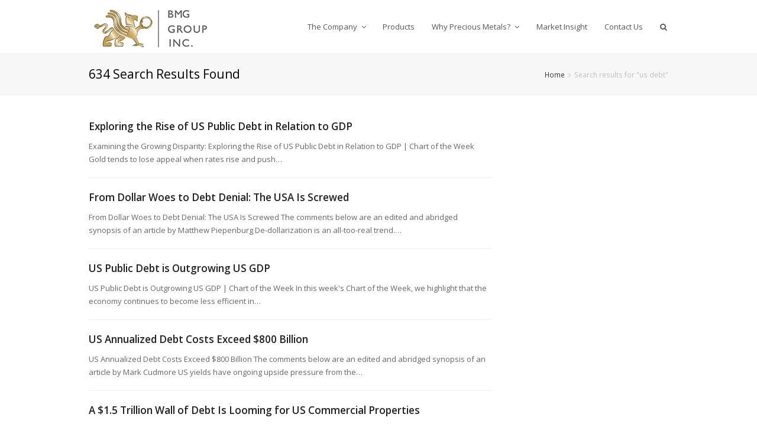

--- FILE ---
content_type: text/html; charset=utf-8
request_url: https://www.google.com/recaptcha/api2/aframe
body_size: 268
content:
<!DOCTYPE HTML><html><head><meta http-equiv="content-type" content="text/html; charset=UTF-8"></head><body><script nonce="-GZAd6mJfBIRWyxIVW6IWg">/** Anti-fraud and anti-abuse applications only. See google.com/recaptcha */ try{var clients={'sodar':'https://pagead2.googlesyndication.com/pagead/sodar?'};window.addEventListener("message",function(a){try{if(a.source===window.parent){var b=JSON.parse(a.data);var c=clients[b['id']];if(c){var d=document.createElement('img');d.src=c+b['params']+'&rc='+(localStorage.getItem("rc::a")?sessionStorage.getItem("rc::b"):"");window.document.body.appendChild(d);sessionStorage.setItem("rc::e",parseInt(sessionStorage.getItem("rc::e")||0)+1);localStorage.setItem("rc::h",'1768805886867');}}}catch(b){}});window.parent.postMessage("_grecaptcha_ready", "*");}catch(b){}</script></body></html>

--- FILE ---
content_type: text/css
request_url: https://bmg-group.com/wp-content/themes/Total/style.css?ver=08e62602ed1afb2e85cfffc5f196f1d4
body_size: 26117
content:
/*--------------------------------------------------------------
 Theme Name: Total
 Version: 2.0.0
 Description: Premium WordPress theme by WPExplorer
 Author: WPExplorer
 Theme URI: http://www.wpexplorer.com
 Author URI: http://www.wpexplorer.com
 Tags: fluid-layout, custom-menu, featured-images, translation-ready
 License: Custom
 License URI: http://themeforest.net/licenses

/*--------------------------------------------------------------
- Browser Reset
--------------------------------------------------------------*/
html,body,div,span,applet,object,iframe,h1,h2,h3,h4,h5,h6,p,blockquote,pre,a,abbr,acronym,address,big,cite,code,del,dfn,em,img,ins,kbd,q,s,samp,small,strike,strong,sub,sup,tt,var,b,u,i,center,dl,dt,dd,ol,ul,li,fieldset,form,label,legend,table,caption,tbody,tfoot,thead,tr,th,td,article,aside,canvas,details,embed,figure,figcaption,footer,header,hgroup,menu,nav,output,ruby,section,summary,time,mark,audio,video{margin:0;padding:0;border:0;outline:0;font-size:100%;font:inherit;vertical-align:baseline;font-family:inherit;font-size:100%;font-style:inherit;font-weight:inherit;}article,aside,details,figcaption,figure,footer,header,hgroup,menu,nav,section{display:block}html{font-size:62.5%;overflow-y:scroll;-webkit-text-size-adjust:100%;-ms-text-size-adjust:100%;}*,*:before,*:after{-webkit-box-sizing:border-box;-moz-box-sizing:border-box;box-sizing:border-box;}body{background:#fff;line-height:1;}article,aside,details,figcaption,figure,footer,header,main,nav,section{display:block}ol,ul{list-style:none}table{border-collapse:collapse;border-spacing:0;}caption,th,td{font-weight:normal;text-align:left;}blockquote:before,blockquote:after,q:before,q:after{content:'';content:none;}blockquote,q{quotes:none}a:focus{outline:none}a:hover,a:active{outline:0}a img{border:0}img{max-width:100%;height:auto;}select{max-width:100%}

/*--------------------------------------------------------------
- Grid
--------------------------------------------------------------*/

/* Grid > Clear Floats */
.col:after, .clr:after, .group:after, dl:after, .vc-empty-shortcode-element:after, ul.page-numbers:after { content: ""; display: block; height: 0; clear: both; visibility: hidden; zoom: 1; }
.compose-mode .vc_element.vc_empty .vc_empty-element:after { visibility: visible !important }
.clear { clear: both }

/* Grid > Main Classes */
.wpex-row { margin: 0 -10px }
.wpex-row .col { float: left; margin: 0 0 20px; padding: 0 10px; }
.wpex-row .span_1_of_1.col { float: none }
.wpex-row .span_1_of_2 { width: 50% }
.wpex-row .span_1_of_3 { width: 33.33333333% }
.wpex-row .span_1_of_4 { width: 25% }
.wpex-row .span_1_of_5 { width: 20% }
.wpex-row .span_1_of_6 { width: 16.66666667% }

/* Grid > Gaps */
.wpex-row.gap-none { margin-left: 0; margin-right: 0; }
.wpex-row.gap-none .col,
.wpex-row.gap-none .nr-col { padding-left: 0; padding-right: 0; margin-bottom: 0; }
.wpex-row.gap-5 { margin-left: -2.5px; margin-right: -2.5px; }
.wpex-row.gap-5 .col,
.wpex-row.gap-5 .nr-col { padding-left: 2.5px; padding-right: 2.5px; margin-bottom: 5px; }
.wpex-row.gap-10 { margin-left: -5px; margin-right: -5px; }
.wpex-row.gap-10 .col,
.wpex-row.gap-10 .nr-col { padding-left: 5px; padding-right: 5px; margin-bottom: 10px; }
.wpex-row.gap-15 { margin-left: -7.5px; margin-right: -7.5px; }
.wpex-row.gap-15 .col,
.wpex-row.gap-15 .nr-col { padding-left: 7.5px; padding-right: 7.5px; margin-bottom: 15px; }
.wpex-row.gap-20 { margin-left: -10px; margin-right: -10px; }
.wpex-row.gap-20 .col,
.wpex-row.gap-20 .nr-col { padding-left: 10px; padding-right: 10px; margin-bottom: 20px; }
.wpex-row.gap-25 { margin-left: -12.5px; margin-right: -12.5px; }
.wpex-row.gap-25 .col,
.wpex-row.gap-25 .nr-col { padding-left: 12.5px; padding-right: 12.5px; margin-bottom: 25px; }
.wpex-row.gap-30 { margin-left: -15px; margin-right: -15px; }
.wpex-row.gap-30 .col,
.wpex-row.gap-30 .nr-col { padding-left: 15px; padding-right: 15px; margin-bottom: 30px; }
.wpex-row.gap-35 { margin-left: -17.5px; margin-right: -17.5px; }
.wpex-row.gap-35 .col,
.wpex-row.gap-35 .nr-col { padding-left: 17.5px; padding-right: 17.5px; margin-bottom: 35px; }
.wpex-row.gap-40 { margin-left: -20px; margin-right: -20px; }
.wpex-row.gap-40 .col,
.wpex-row.gap-40 .nr-col { padding-left: 20px; padding-right: 20px; margin-bottom: 40px; }
.wpex-row.gap-50 { margin-left: -25px; margin-right: -25px; }
.wpex-row.gap-50 .col,
.wpex-row.gap-50 .nr-col { padding-left: 25px; padding-right: 25px; margin-bottom: 50px; }
.wpex-row.gap-60 { margin-left: -30px; margin-right: -30px; }
.wpex-row.gap-60 .col,
.wpex-row.gap-60 .nr-col { padding-left: 30px; padding-right: 30px; margin-bottom: 60px; }

/* Grid > Non Responsive */
.nr-col { float: left; margin: 0 0 20px; padding: 0 10px; }
.span_1_of_2.nr-col { width: 50% }
.span_1_of_3.nr-col { width: 33.33333333% }
.span_1_of_4.nr-col { width: 25% }
.span_1_of_5.nr-col { width: 20% }
.span_1_of_6.nr-col { width: 16.66666667% }

/* Grid > No Margins 1 */
.one-half, .one-third, .one-fourth, .one-fifth { display: block; float: left; }
.one-half { width: 50% }
.one-third { width: 33.33333333% }
.one-fourth { width: 25%; : ; }
.one-fifth { width: 20% }
.one-sixth { width: 16.6666% }

/* Grid > No Margins 2 */
.wpex-row.vcex-no-margin-grid { margin-left: 0; margin-right: 0px; }
.wpex-row.vcex-no-margin-grid .col { margin: 0 !important; padding: 0 !important; }
.wpex-row.vcex-no-margin-grid .span_1_of_3 { width: 33.3% }
.wpex-row.vcex-no-margin-grid .span_1_of_6 { width: 16.66% }

/* Grid > Clear Floats */
.clr-margin, .count-1, .col-1, .col.first { clear: both; margin-left: 0; }
.isotope-entry { clear: none }


/*--------------------------------------------------------------
- Main Layout & Widths
--------------------------------------------------------------*/
.container,
.vc_row-fluid.container { width: 980px }
.container { margin: 0 auto }
.full-width-main-layout .center-row-inner { margin: 0 -15px }
.content-area { width: 680px; float: left; position: relative; }
.content-full-width .content-area,
.content-area.full-width { width: 100%; max-width: none !important; }
#sidebar { width: 250px; float: right; }
#outer-wrap { overflow: hidden }

/* Layout & Widths > Full-Width & Full-Screen */
body.content-full-screen #content-wrap,
.content-full-screen { width: 100% !important; max-width: none !important; }
body.content-full-width #content-wrap .content-area,
.content-full-width .content-area { width: 100% !important; max-width: 100% !important; }
body.content-full-screen #content-wrap .content-area,
.content-full-screen .content-area { float: none; padding: 0; width: 100% !important; max-width: none !important; }

/* Layout & Widths > Left Sidebar */
body.content-left-sidebar #content-wrap .content-area,
.content-left-sidebar .content-area { float: right }
body.content-left-sidebar #content-wrap #sidebar,
.content-left-sidebar #sidebar { float: left }

/* Layout & Widths > Fix Bugs With Containers */
.content-right-sidebar .vc_row-fluid.container,
.content-left-sidebar .vc_row-fluid.container,
.content-right-sidebar .vcex-testimonials-fullslider-entry,
.content-left-sidebar .vcex-testimonials-fullslider-entry { width: 100% !important }

/* Layout & Widths > Adds Bottom Margin To Non-VC Pages */
#primary { padding-bottom: 40px }
body.has-composer #primary,
body.compose-mode #primary,
body.single-product #primary,
body.single-post #primary { padding-bottom: 0 }

/*--------------------------------------------------------------
- Boxed Layout
--------------------------------------------------------------*/

/* Boxed Layou > Main */
.boxed-main-layout #outer-wrap { padding: 40px 30px }
.boxed-main-layout { background-color: #ddd }
.boxed-main-layout #wrap { width: 1030px; margin: 0 auto; background: #fff; }
.boxed-main-layout.wpex-responsive #wrap { max-width: 100%; }
.boxed-main-layout.wrap-boxshadow #wrap { box-shadow: 0px 1px 4px rgba(0, 0, 0, 0.25) }
.boxed-main-layout #wrap .container { width: auto !important; max-width: none !important; padding-left: 30px; padding-right: 30px; }
.boxed-main-layout.content-full-screen #content-wrap { padding-left: 0 !important; padding-right: 0 !important; }
.boxed-main-layout .social-share-buttons.position-vertical { left: -85px }
.boxed-main-layout .left-sidebar .social-share-buttons.position-vertical { left: auto; right: -85px; }

/* Boxed Layou > Move absolute items */
.boxed-main-layout .navbar-style-one,
.boxed-main-layout #footer-bottom-menu,
.boxed-main-layout .site-breadcrumbs { right: 30px }

/*--------------------------------------------------------------
- Body, Main & Commons
--------------------------------------------------------------*/

/*body*/
body { background: #fff; font-family: 'Helvetica Neue', Arial, sans-serif; font-size: 13px; line-height: 1.7; color: #666; }
img { max-width: 100%; height: auto; }
.stretch-image img,
img.stretch-image { display: block; width: 100%; }
sup,
sub { vertical-align: baseline; position: relative; top: -0.4em; }
sub { top: 0.4em }
.entry iframe,
.entry embed { max-width: 100% }

/*404 error page*/
.error404-content { text-align: center; margin: 50px 0; font-size: 1.077em; }
.error404-content h1 { font-size: 3.231em; margin: 0 0 10px; }

/*responsive videos*/
.responsive-video-wrap,
.responsive-audio-wrap { position: relative; padding-bottom: 56.25%; padding-top: 25px; height: 0; }
.responsive-video-wrap iframe,
.responsive-audio-wrap iframe,
.responsive-video-wrap object,
.responsive-audio-wrap oject,
.responsive-video-wrap embed,
.responsive-audio-wrap embed { position: absolute; top: 0; left: 0; width: 100%; height: 100%; }
.entry .entry-video { margin-bottom: 20px }
.wpb_video_widget .responsive-video-wrap { padding-top: 0; padding-bottom: 0; }

/*lean modal windows*/
#lean_overlay { position: fixed; z-index: 10002; top: 0px; left: 0px; height: 100%; width: 100%; background: #000; display: none; }

/*custom selects*/
.hasCustomSelect { z-index: 2; }
.theme-select { position: relative; z-index: 1; background: #fff; border: 1px solid #ddd; color: #555; height: 34px; line-height: 34px; padding: 0 45px 0 10px; width: 100%; }
.theme-select:after { font-family: "FontAwesome"; content:"\f0dc"; display: block; height: 32px; width: 32px; background: #f7f7f7; color: #999; text-align: center; position: absolute; right: 0; top: 0; border-left: 1px solid #ddd; font-size: 11px; }
.theme-select.customSelectHover { border-color: #c7c7c7; background-color: #f5f5f5; }
.theme-select.customSelectFocus { border-color: none }
.theme-select.customSelectOpen { border-color: none }
.theme-select.customSelectChanged { -webkit-animation: changed 0.5s; -moz-animation: changed 0.5s; -ms-animation: changed 0.5s; animation: changed 0.5s; }

/*create text columns*/
.columnize-2 { -webkit-column-count: 2; -moz-column-count: 2; column-count: 2; -webkit-column-gap: 3em; -moz-column-gap: 3em; column-gap: 3em; -webkit-column-rule: 1px solid #e5e5e5; -moz-column-rule: 1px solid #e5e5e5; column-rule: 1px solid #e5e5e5; margin: 0 0 1.313em; }

/*page featured image*/
#page-featured-img { margin-bottom: 40px }
#page-featured-img img { display: block; max-width: 100%; margin: 0 auto; }

/*language switchers*/
.polylang-switcher-shortcode li { float: left; margin-right: 5px; }
.polylang-switcher-shortcode.flags-and-names li { margin-right: 15px }
.polylang-switcher-shortcode li:last-child { margin-right: 0 }

/*fix theme check nags*/
.bypostauthor,
.sticky { }

/*sidr*/
.sidr { display: none }

/*post edit link*/
.post-edit { padding: 40px 0 60px; }
body.content-full-screen .post-edit { text-align: center; }
.post-edit a { display: inline-block; padding: 0.9em 1.2em; line-height: 1; text-transform: uppercase; font-size: 11px; letter-spacing: 1px; background: #114C7F; color: #fff; border-radius: 3px; margin-right: 3px; }
.post-edit a:hover { text-decoration: none; background: #0d3d63; color: #fff; }

/*--------------------------------------------------------------
- Helper Classes
--------------------------------------------------------------*/

/* Helpers > Visibility */
.hidden, .wpex-hidden { display: none }
.hide-via-opacity { opacity: 0; -webkit-opacity: 0; -moz-opacity: 0; }

/* Helpers > Theme Heading */
.theme-heading { height: auto; margin: 20px auto; top: auto !important; font-size: 1.154em; font-weight: bold; font-weight: 600; color: #000; margin: 0 0 20px; overflow: hidden; position: relative; }
.theme-heading span.text { display: inline-block; max-width: 90%; position: relative; }
.theme-heading span.text:after { content: ""; display: block; position: absolute; top: 50%; border-bottom: solid 1px #eee; left: 100%; width: 9999px; margin-top: -1px; margin-left: 15px; }

/*highlight Colors*/
.background-highlight { background: #4a97c2; color: #fff; }
.text-highlight { color: #0081cc }

/* Helpers > Colors */
.color-black, .color-black a, .color-black a:hover { color: #000 !important; }
.color-white, .color-white a, .color-white a:hover { color: #fff !important; }

/* Helpers > Fonts */
.thin-font { font-weight: 300 !important }
.white-text { color: #fff !important }

/* Helpers > Padding & Margin */
body .no-padding { padding: 0 !important }
body .no-left-margin { margin: 0 !important }
body .no-right-margin { margin: 0 !important }
body .remove-dims { height: auto !important; width: auto !important; }
body .no-left-padding { padding-left: 0 }

/* Helpers > Opacity Hover */
.opacity-hover:hover,
.opacity-hover:hover img { opacity: 0.8 }

/* Helpers > Floats */
.float-left { float: left }
.float-right { float: right }

/* Helpers > Border Radius */
.rounded, .vcex-rounded-images img, .vcex-rounded-images .wpex-image-hover { border-radius: 50%; -moz-border-radius: 50%; -webkit-border-radius: 50%; }
.semi-rounded, .border-radius-semi-rounded { border-radius: 4px; -webkit-border-radius: 4px; -moz-border-radius: 4px; }
.border-radius-rounded { border-radius: 10px; -moz-border-radius: 10px; -webkit-border-radius: 10px; }
.border-radius-round { border-radius: 50%; -moz-border-radius: 50%; -webkit-border-radius: 50%; }

/* Helpers > Font Weights */
body .font-weight-100 { font-weight: 100 }
body .font-weight-200 { font-weight: 200 }
body .font-weight-300,
body .font-weight-light { font-weight: 300 }
body .font-weight-400,
body .font-weight-normal { font-weight: normal }
body .font-weight-500,
body .font-weight-semibold { font-weight: 500 }
body .font-weight-600,
body .font-weight-bold { font-weight: bold; font-weight: 600; }
body .font-weight-700 { font-weight: 700 }
body .font-weight-800 { font-weight: 800 }
body .font-weight-900,
body .font-weight-bolder { font-weight: 900 }

/* Helpers > Text Transforms */
.text-transform-none { text-transform: none }
.text-transform-capitalize { text-transform: capitalize }
.text-transform-uppercase { text-transform: uppercase }
.text-transform-lowercase { text-transform: lowercase }

/* Helpers > Image Rendering */
.image-rendering-crisp-edges img { image-rendering: -moz-crisp-edges; image-rendering: -o-crisp-edges; image-rendering: -webkit-optimize-contrast; }
.image-rendering-auto img { image-rendering: auto }

/* Helpers > Image filters */
.image-filter-grayscale { filter: url("data:image/svg+xml;utf8,<svg xmlns=\'http://www.w3.org/2000/svg\'><filter id=\'grayscale\'><feColorMatrix type=\'matrix\' values=\'0.3333 0.3333 0.3333 0 0 0.3333 0.3333 0.3333 0 0 0.3333 0.3333 0.3333 0 0 0 0 0 1 0\'/></filter></svg>#grayscale"); filter: gray; -webkit-filter: grayscale(100%); -webkit-transition: all .25s ease; -webkit-backface-visibility: hidden; }
.image-filter-grayscale img { opacity: 1 !important }
.image-filter-grayscale:hover { filter: url("data:image/svg+xml;utf8,<svg xmlns=\'http://www.w3.org/2000/svg\'><filter id=\'grayscale\'><feColorMatrix type=\'matrix\' values=\'1 0 0 0 0, 0 1 0 0 0, 0 0 1 0 0, 0 0 0 1 0\'/></filter></svg>#grayscale"); -webkit-filter: grayscale(0%); }

/* Helpers > Text Alignments */
.textcenter { text-align: center }
.textright { text-align: right }
.textleft { text-align: left }

/* Helpers > Font Awesome Margins */
.fa-left { margin-right: 10px }
.fa-right { margin-left: 10px }

/* Helpers > Image Classes */
.image-shadow { background: #fff; box-shadow: 0px 1px 3px rgba(0,0,0,0.1); }
.image-border { background: #fff; padding: 4px; border: 1px solid #ddd; }
.image-rounded { background: #fff; border-radius: 3px; }
.image-circle { background: #fff; border-radius: 99px; }
.image-hover:hover { opacity: 0.8; -webkit-opacity: 0.8; -moz-opacity: 0.8; box-shadow: 0px 1px 5px rgba(0,0,0,0.2); }
.image-fancy { background: #fff; padding: 4px; border: 1px solid #ddd; border-radius: 99px; -moz-border-radius: 99px; -webkit-border-radius: 99px; }
.image-fancy:hover { opacity: 0.8; -webkit-opacity: 0.8; -moz-opacity: 0.8; box-shadow: 0px 1px 5px rgba(0,0,0,0.2); }

/* Helpers > Fade In */
.show-on-load,
.fade-in-image { opacity: 0; transition: all 0.35s; -moz-transition: all 0.35s; -webkit-transition: all 0.35s; -o-transition: all 0.35s; }
body.compose-mode .fade-in-image,
.fade-in-image.no-opacity,
.show-on-load { opacity: 1 }

/* Helpers > Highlight */
.text-highlight { background-image: url("images/base/highlight-left.png"),url("images/base/highlight-center.png"), url("images/base/highlight-right.png"); background-repeat: repeat-x; background-repeat: no-repeat, repeat-x, no-repeat; background-position: center; background-position: left,center,right; background-clip: padding-box, content-box, padding-box; color: #A5651A; padding: 0 20px; margin: 0 -6px; }

/* Helpers > Hover Animations */
.wpex-image-hover { position: relative; overflow: hidden; display: block; }
.wpex-image-hover img { display: block; margin: 0; width: 100%; height: auto; box-shadow: 0 0 0 rgba(0,0,0,0); -webkit-box-shadow: 0 0 0 rgba(0,0,0,0); -moz-box-shadow: 0 0 0 rgba(0,0,0,0); transition: all 0.25s; -moz-transition: all 0.25s; -webkit-transition: all 0.25s; -o-transition: all 0.25s; }
.wpex-image-hover.opacity img:hover { opacity: 0.8; -moz-opacity: 0.8; -webkit-opacity: 0.8; }
.wpex-image-hover.grow:hover img { transform: scale(1.2); -ms-transform: scale(1.2); -webkit-transform: scale(1.2); -o-transform: scale(1.2); -moz-transform: scale(1.2); }
.wpex-image-hover.shrink:hover img { transform: scale(0.8); -ms-transform: scale(0.8); -webkit-transform: scale(0.8); -o-transform: scale(0.8); -moz-transform: scale(0.8); }
.wpex-image-hover.side-pan:hover img { margin-left: -11%; transform: scale(1.2); -ms-transform: scale(1.2); -webkit-transform: scale(1.2); -o-transform: scale(1.2); -moz-transform: scale(1.2); }
.wpex-image-hover.vertical-pan:hover img { margin-top: -10%; transform: scale(1.2); -ms-transform: scale(1.2); -webkit-transform: scale(1.2); -o-transform: scale(1.2); -moz-transform: scale(1.2); }
.wpex-image-hover.tilt:hover img { -webkit-transform: rotate(-10deg); -moz-transform: rotate(-10deg); -o-transform: rotate(-10deg); -ms-transform: rotate(-10deg); transform: rotate(-10deg); }
.wpex-image-hover.blurr img,
.wpex-image-hover.blurr-invert img { transition: all 0.2s; -moz-transition: all 0.2s; -webkit-transition: all 0.2s; -o-transition: all 0.2s; }
.wpex-image-hover.blurr:hover img { filter: blur(3px); -webkit-filter: blur(3px); -moz-filter: blur(3px); -o-filter: blur(3px); -ms-filter: blur(3px); }
.wpex-image-hover.blurr-invert img { filter: blur(3px); -webkit-filter: blur(3px); -moz-filter: blur(3px); -o-filter: blur(3px); -ms-filter: blur(3px); }
.wpex-image-hover.blurr-invert:hover img { filter: blur(0px); -webkit-filter: blur(0px); -moz-filter: blur(0px); -o-filter: blur(0px); -ms-filter: blur(0px); }
.wpex-image-hover.sepia img { -webkit-filter: sepia(100%); filter: sepia(100%); }
.wpex-image-hover.sepia:hover img { -webkit-filter: sepia(); filter: sepia(); }
.wpex-image-hover.fade-in { background: #000 }
.wpex-image-hover.fade-in img { opacity: 0.65; -moz-opacity: 0.65; -webkit-opacity: 0.65; }
.wpex-image-hover.fade-in:hover img { opacity: 1; -moz-opacity: 1; -webkit-opacity: 1; }
.wpex-image-hover.fade-out { background: #000 }
.wpex-image-hover.fade-out:hover img { opacity: 0.7; -moz-opacity: 0.7; -webkit-opacity: 0.7; }

/* Helpers > Remove Styles */
body .disable-box-shadow { box-shadow: none; -moz-box-shadow: none; -webkit-box-shadow: none; }

/* Helpers > Other */
.non-clickable { cursor: default }

/*--------------------------------------------------------------
- Overlays
--------------------------------------------------------------*/
.overlay-parent { position: relative; display: block; }
.overlay-parent > a,
.overlay-parent > a img { display: block; width: 100%; }

/* Overlays > Plus Hover */
.overlay-plus-hover { visibility: hidden; opacity: 0; -moz-opacity: 0; -webkit-opacity: 0; height: 100%; width: 100%; position: absolute; top: 0; left: 0; background: #000 url("images/overlays/overlay-plus.png") center center no-repeat; transition: all .25s ease-in-out; -moz-transition: all .25s ease-in-out; -webkit-transition: all .25s ease-in-out; -o-transition: all .25s ease-in-out; }
.overlay-parent:hover .overlay-plus-hover { visibility: visible; opacity: 0.65; -moz-opacity: 0.65; -webkit-opacity: 0.65; }

/* Overlays > Plus #2 Hover */
.overlay-plus-two-hover { visibility: hidden; opacity: 0; -moz-opacity: 0; -webkit-opacity: 0; height: 100%; width: 100%; position: absolute; top: 0; left: 0; background: #000; background: rgba(0,0,0,0.8); transition: all .25s ease-in-out; -moz-transition: all .25s ease-in-out; -webkit-transition: all .25s ease-in-out; -o-transition: all .25s ease-in-out; }
.overlay-plus-two-hover .fa { position: absolute; height: 30px; line-height: 30px; width: 30px; text-align: center; top: 50%; margin-top: -15px; left: 50%; margin-left: -15px; color: #fff; font-size: 1.231em; }
.overlay-parent:hover .overlay-plus-two-hover { visibility: visible; opacity: 1; -moz-opacity: 1; -webkit-opacity: 1; }

/* Overlays > Slide Up Title > White */
.overlay-slideup-title { visibility: hidden; opacity: 0; -moz-opacity: 0; -webkit-opacity: 0; position: absolute; top: 0; right: 0; background: #fff; height: 100%; width: 100%; transition: all .25s ease-in-out; -moz-transition: all .25s ease-in-out; -webkit-transition: all .25s ease-in-out; -o-transition: all .25s ease-in-out; }
.overlay-slideup-title.white { background: #fff }
.overlay-slideup-title.black { background: #000 }
.overlay-slideup-title span.title { position: absolute; bottom: 30px; width: 100%; text-align: center; padding: 0 30px; color: #000; font-size: 1.077em; font-weight: bold; font-weight: 600; transition: all .15s ease-in-out; -moz-transition: all .15s ease-in-out; -webkit-transition: all .15s ease-in-out; -o-transition: all .15s ease-in-out; line-height: 1.6em; }
.overlay-slideup-title.black span.title { color: #fff }
.overlay-parent:hover .overlay-slideup-title { visibility: visible; opacity: 0.8; -webkit-opacity: 0.8; -moz-opacity: 0.8; }
.overlay-parent:hover .overlay-slideup-title span.title { visibility: visible; opacity: 1; bottom: 60px; }

/* Overlays > View/Lightbox > Buttons */
.overlay-view-lightbox-buttons { visibility: hidden; opacity: 0; -moz-opacity: 0; -webkit-opacity: 0; background: #000; background: rgba(0,0,0,0.65); position: absolute; top: 0; right: 0; height: 100%; width: 100%; transition: opacity .25s ease-in-out; -moz-transition: opacity .25s ease-in-out; -webkit-transition: opacity .25s ease-in-out; -o-transition: opacity .25s ease-in-out; }
.overlay-parent:hover .overlay-view-lightbox-buttons { visibility: visible; opacity: 1; -moz-opacity: 1; -webkit-opacity: 1; }
.overlay-view-lightbox-buttons-inner { display: table; vertical-align: middle; width: 100%; height: 100%; text-align: center; }
.overlay-view-lightbox-buttons-buttons { vertical-align: middle; display: table-cell; text-align: center; }
.overlay-view-lightbox-buttons a { display: inline-block; color: #fff; border: 2px solid #fff; padding: 0 10px; height: 32px; line-height: 32px; border-radius: 3px; transition: all .2s ease-in-out; -moz-transition: all .2s ease-in-out; -webkit-transition: all .2s ease-in-out; -o-transition: all .2s ease-in-out; }
.overlay-view-lightbox-buttons a:first-child { margin-right: 5px }
.overlay-view-lightbox-buttons a:hover { background: #fff; color: #000; text-decoration: none; }
.wpb_row .overlay-view-lightbox-buttons a .fa { position: relative; top: -2px; }

/* Overlays > View/Lightbox > Text */
.overlay-view-lightbox-text { visibility: hidden; opacity: 0; -moz-opacity: 0; -webkit-opacity: 0; background: #000; background: rgba(0,0,0,0.65); position: absolute; top: 0; right: 0; height: 100%; width: 100%; transition: all .25s ease-in-out; -moz-transition: all .25s ease-in-out; -webkit-transition: all .25s ease-in-out; -o-transition: all .25s ease-in-out; }
.overlay-parent:hover .overlay-view-lightbox-text { visibility: visible; opacity: 1; -moz-opacity: 1; -webkit-opacity: 1; }
.overlay-view-lightbox-text-inner { display: table; vertical-align: middle; width: 100%; height: 100%; text-align: center; }
.overlay-view-lightbox-text-buttons { vertical-align: middle; display: table-cell; text-align: center; }
.overlay-view-lightbox-text a { display: inline-block; color: #fff; border: 2px solid #fff; padding: 0 14px; height: 30px; line-height: 30px; border-radius: 3px; text-transform: uppercase; font-size: 0.846em; font-weight: bold; font-weight: 600; letter-spacing: 1px; position: relative; transition: all .15s ease-in-out; -moz-transition: all .15s ease-in-out; -webkit-transition: all .15s ease-in-out; -o-transition: all .15s ease-in-out; }
.overlay-view-lightbox-text a:first-child { margin-right: 5px }
.overlay-view-lightbox-text a:hover { background: #fff; color: #000; text-decoration: none; padding-right: 32px; }
.overlay-view-lightbox-text a .fa { visibility: hidden; position: absolute; top: 0; height: 30px; line-height: 30px; right: 14px; }
.overlay-view-lightbox-text a:hover .fa { visibility: visible }

/* Overlays > Title + Excerpt Hover */
.overlay-title-excerpt-hover { visibility: hidden; opacity: 0; -moz-opacity: 0; -webkit-opacity: 0; background: #000; background: rgba(0,0,0,0.75); position: absolute; top: 0; right: 0; height: 100%; width: 100%; transition: all .25s ease-in-out; -moz-transition: all .25s ease-in-out; -webkit-transition: all .25s ease-in-out; -o-transition: all .25s ease-in-out; overflow: hidden; }
.overlay-parent:hover .overlay-title-excerpt-hover { visibility: visible; opacity: 1; -moz-opacity: 1; -webkit-opacity: 1; }
.overlay-title-excerpt-hover-inner { display: table; vertical-align: middle; width: 100%; height: 100%; text-align: center; }
.overlay-title-excerpt-hover-text { vertical-align: middle; display: table-cell; text-align: center; color: #fff; font-weight: bold; font-weight: 600; padding: 20px; }
.overlay-title-excerpt-hover-title { font-size: 16px; color: #fff; margin: 0 0 10px; }
.overlay-title-excerpt-hover-excerpt { font-size: 13px; font-style: italic; font-weight: normal; color: #bbb; overflow: hidden; }

/* Overlays > Title + Category Hover */
.overlay-title-category-hover { visibility: hidden; opacity: 0; -moz-opacity: 0; -webkit-opacity: 0; background: #000; background: rgba(0,0,0,0.75); position: absolute; top: 0; right: 0; height: 100%; width: 100%; transition: all .25s ease-in-out; -moz-transition: all .25s ease-in-out; -webkit-transition: all .25s ease-in-out; -o-transition: all .25s ease-in-out; }
.overlay-parent:hover .overlay-title-category-hover { visibility: visible; opacity: 1; -moz-opacity: 1; -webkit-opacity: 1; }
.overlay-title-category-hover-inner { display: table; vertical-align: middle; width: 100%; height: 100%; text-align: center; }
.overlay-title-category-hover-text { vertical-align: middle; display: table-cell; text-align: center; color: #fff; font-weight: bold; font-weight: 600; padding: 20px; }
.overlay-title-category-hover-title { font-size: 16px }
.overlay-title-category-hover-category { font-size: 13px; font-style: italic; font-weight: normal; color: #bbb; }

/* Overlays > Title + Category Visible */
.overlay-title-category-visible { background: #000; background: rgba(0,0,0,0.5); position: absolute; top: 0; right: 0; height: 100%; width: 100%; }
.overlay-parent:visible .overlay-title-category-visible { }
.overlay-title-category-visible-inner { display: table; vertical-align: middle; width: 100%; height: 100%; text-align: center; }
.overlay-title-category-visible-text { vertical-align: middle; display: table-cell; text-align: center; color: #fff; font-weight: bold; font-weight: 600; padding: 20px; }
.overlay-title-category-visible-title { font-size: 16px }
.overlay-title-category-visible-category { font-size: 13px; color: #fff; font-weight: normal; -webkit-font-smoothing: antialiased; }

/* Overlays > Title + Date Hover */
.overlay-title-date-hover { visibility: hidden; opacity: 0; -moz-opacity: 0; -webkit-opacity: 0; background: #000; background: rgba(0,0,0,0.75); position: absolute; top: 0; right: 0; height: 100%; width: 100%; transition: all .25s ease-in-out; -moz-transition: all .25s ease-in-out; -webkit-transition: all .25s ease-in-out; -o-transition: all .25s ease-in-out; }
.overlay-parent:hover .overlay-title-date-hover { visibility: visible; opacity: 1; -moz-opacity: 1; -webkit-opacity: 1; }
.overlay-title-date-hover-inner { display: table; vertical-align: middle; width: 100%; height: 100%; text-align: center; }
.overlay-title-date-hover-text { vertical-align: middle; display: table-cell; text-align: center; color: #fff; font-weight: bold; font-weight: 600; padding: 20px; }
.overlay-title-date-hover-title { font-size: 16px }
.overlay-title-date-hover-date { font-size: 13px; font-style: italic; font-weight: normal; color: #bbb; }

/* Overlays > Title + Date Visible */
.overlay-title-date-visible { background: #000; background: rgba(0,0,0,0.5); position: absolute; top: 0; right: 0; height: 100%; width: 100%; }
.overlay-parent:visible .overlay-title-date-visible { }
.overlay-title-date-visible-inner { display: table; vertical-align: middle; width: 100%; height: 100%; text-align: center; }
.overlay-title-date-visible-text { vertical-align: middle; display: table-cell; text-align: center; color: #fff; font-weight: bold; font-weight: 600; padding: 20px; }
.overlay-title-date-visible-title { font-size: 16px }
.overlay-title-date-visible-date { font-size: 13px; color: #fff; font-weight: normal; -webkit-font-smoothing: antialiased; }

/*--------------------------------------------------------------
- WordPress Styles
--------------------------------------------------------------*/

/* wp > aligns */
.aligncenter { display: block; margin: 0 auto; }
.alignright { float: right; margin: 0 0 10px 20px; }
.alignleft { float: left; margin: 0 20px 10px 0; }

/* wp > floats */
.floatleftcenter { float: none; margin: 0 auto; }
.floatleft { float: left }
.floatright { float: right }

/* wp > captions */
.wp-caption { text-align: center; max-width: 100%; border: 1px solid #eee; text-align: center; background-color: #fff; padding: 8px; }
.wp-caption img { display: block; margin: 0 auto; padding: 0; border: 0 none; }
.wp-caption p.wp-caption-text { font-size: 0.875em; padding: 10px 0 0; margin: 0; text-align: center; }
.wp-caption.alignnone { margin-bottom: 20px }

/* wp > smiley reset */
.wp-smiley { margin: 0; max-height: 1em; }

/* wp > blockquote */
blockquote.left { margin-right: 20px; text-align: right; margin-left: 0; width: 33%; float: left; }
blockquote.right { margin-left: 20px; text-align: left; margin-right: 0; width: 33%; float: right; }

/* wp > img attachment */
#img-attch-page { text-align: center; overflow: hidden; }
#img-attch-page img { display: inline-block; margin: 0 auto; max-width: 100%; margin-bottom: 20px; }

/* wp > password protected */
.post-password-form label,
.post-password-form input { display: block; float: none; }
.post-password-form input { margin-top: 10px }
.post-password-form input[type="password"] { width: 200px; max-width: 100%; }
.post-password-form label { font-weight: bold; font-weight: 600; color: #000; }

/* wp > login form */
form.login { padding: 20px; border: 1px solid #eee; }
form.login .lost_password { margin-left: 20px; display: inline-block; }

/* wp > other */
.wpstats { display: none }

/*--------------------------------------------------------------
- Forms & Buttons
--------------------------------------------------------------*/

/*fixes */
button,
input,
select,
textarea { font-size: 100%; margin: 0;vertical-align: baseline; }

/* turn off number spinners */
input[type=number]::-webkit-inner-spin-button,
input[type=number]::-webkit-outer-spin-button { -webkit-appearance: none; margin: 0; }

/* reset search styling */
input[type="search"] { outline: 0 }
input[type="search"]::-webkit-search-decoration,
input[type="search"]::-webkit-search-cancel-button,
input[type="search"]::-webkit-search-results-button,
input[type="search"]::-webkit-search-results-decoration { display: none }

/* input normal */
input[type="text"],
input[type="password"],
input[type="email"],
input[type="tel"],
input[type="url"],
input[type="search"],
textarea { color: #777; padding: .6em .6em; display: inline-block; font-size: 1em; transition: .15s linear border; -webkit-appearance: none; max-width: 100%; border: 1px solid #e4e4e4; background: #f7f7f7; font-family: inherit; }

/* textarea */
textarea { width: 100%; max-width: 100%; -webkit-appearance: none; font-family: inherit; }

/* remove chrome yellow autofill */
input:-webkit-autofill { -webkit-box-shadow: 0 0 0px 1000px #f7f7f7 inset }

/* input focus */
input[type="text"]:focus,
input[type="password"]:focus,
input[type="email"]:focus,
input[type="tel"]:focus,
input[type="url"]:focus,
input[type="search"]:focus,
textarea:focus { outline: 0; /*border-color: #129FEA;*/ background-color: #f9f9f9; }

/* white inputs */
.light-form input[type="text"],
.light-form input[type="password"],
.light-form input[type="email"],
.light-form input[type="tel"],
.light-form input[type="url"],
.light-form textarea { background: #fff; color: #555; }

/* theme button default */
input[type="submit"],
.theme-button,
button { background: #4a97c2; color: #fff; padding: .8em 1em; margin: 0; display: inline-block; font-size: 0.923em; font-weight: normal; color: #fff; outline: none; cursor: pointer; outline: none; border: none; font-family: inherit; -webkit-appearance: none; line-height: 1; transition: all 0.15s ease-in-out; -moz-transition: all 0.15s ease-in-out; -webkit-transition: all 0.15s ease-in-out; border-radius: 3px; -moz-border-radius: 3px; -webkit-border-radius: 3px; -webkit-font-smoothing: inherit; }
p.theme-button a { color: #fff; text-decoration: none; }

/* theme button hover */
input[type="submit"]:hover,
.theme-button:hover,
button:hover { background: #3b86b0; color: #fff; text-decoration: none; }

/* theme button active */
input[type="submit"]:active,
.theme-button:active,
button:active { color: #fff; box-shadow: 0 2px 2px rgba(0,0,0,.1) inset; -webkit-box-shadow: 0 2px 2px rgba(0,0,0,.1) inset; -moz-box-shadow: 0 2px 2px rgba(0,0,0,.1) inset; }

/* readmore link edits */
.readmore-link-wrap { display: block }
.search-entry .readmore-link-wrap { margin-top: 10px }
.readmore-link { display: block; float: left; }

/* make some buttons smaller */
.readmore-link { font-size: 0.846em; }

/* password protection */
.password-protection-box { padding: 20px; background: #f7f7f7; border: 1px solid #eee; margin-bottom: 40px; }
.password-protection-box p:last-child { margin: 0 }
.password-protection-box h2 { font-size: 1.077em; margin: 0 0 10px; }
.password-protection-box input { height: 40px; padding-top: 0; padding-bottom: 0; }
.password-protection-box input[type="password"] { background: #fff; width: 68%; float: left; }
.password-protection-box input[type="submit"] { float: right; width: 30%; font-size: 1em; margin-left: 4px; height: 40px; line-height: 40px; padding-left: 25px; padding-right: 25px; padding-top: 0; padding-bottom: 0; }

/* full-width inputs */
.full-width-input input { width: 100%; }

/*--------------------------------------------------------------
- Color Buttons
--------------------------------------------------------------*/

/*main button style*/
.color-button { padding: 0 15px; height: 34px; line-height: 34px; margin: 0 5px 5px 0; display: inline-block; font-size: 13px; color: #fff; border: 0; box-shadow: inset 0 1px 1px rgba(255,255,255,0.3), 0 1px 3px -1px rgba(45,60,72,0.5); -webkit-border-radius: 3px; -moz-border-radius: 3px; border-radius: 3px; text-shadow: 0 -1px rgba(0,0,0,0.4); outline: none; -webkit-appearance: none; -webkit-box-shadow: inset 0 1px 1px rgba(255,255,255,0.3), 0 1px 3px -1px rgba(45,60,72,0.5); -moz-box-shadow: inset 0 1px 1px rgba(255,255,255,0.3), 0 1px 3px -1px rgba(45,60,72,0.5); border: 1px solid rgba(0,0,0,0.15); background-color: #3f90bd; }
.color-button:hover { text-decoration: none; text-decoration: none; opacity: 0.8; -moz-opacity: 0.8; -webkit-opacity: 0.8; }
.color-button:active { box-shadow: 0 2px 2px rgba(0,0,0,.1) inset; -webkit-box-shadow: 0 2px 2px rgba(0,0,0,.1) inset; -moz-box-shadow: 0 2px 2px rgba(0,0,0,.1) inset; }

/*colors*/
.color-button.grey,
.color-button.grey:hover { background-color: #bbb }
.color-button.black,
.color-button.black:hover { background-color: #333 }
.color-button.blue,
.color-button.blue:hover { background-color: #3f90bd }
.color-button.orange,
.color-button.orange:hover { background-color: #ff6040 }
.color-button.gold,
.color-button.gold:hover { background-color: #ffaa33 }
.color-button.green,
.color-button.green:hover { background-color: #87bf17 }
.color-button.purple,
.color-button.purple:hover { background-color: #a73df2 }
.color-button.teal,
.color-button.teal:hover { background-color: #00b3b3 }
.color-button.pink,
.color-button.pink:hover { background-color: #f261c2 }
.color-button.brown,
.color-button.brown:hover { background-color: #804b35 }
.color-button.red,
.color-button.red:hover { background-color: #F73936 }
.color-button.rosy,
.color-button.rosy:hover { background-color: #EA2487 }
.color-button.white,
.color-button.white:hover { background-color: #fff; color: #444; }

/*styles*/
.color-button.small { font-size: 11px }
.color-button.medium { font-size: 13px }
.color-button.large { font-size: 16px }
.color-button.align-left { float: left }
.color-button.align-right { float: right; margin-right: 0; margin-left: 5px; }
.color-button-icon-right { margin-left: 10px }
.color-button-icon-left { margin-right: 10px }

/*layerslider fixes*/
.ls-container .color-button { padding: 0.8em 1em !important; margin: 0 5px 5px 0; display: inline-block; font-size: 1em; font-weight: bold; font-weight: 600; color: #fff; border: 0; box-shadow: inset 0 1px 1px rgba(255,255,255,0.3), 0 1px 3px -1px rgba(45,60,72,0.5); -webkit-border-radius: 3px; -moz-border-radius: 3px; border-radius: 3px; text-shadow: 0 -1px rgba(0,0,0,0.4) !important; outline: none; -webkit-appearance: none; border: 1px solid rgba(0,0,0,0.15); box-shadow: 0 0 0 1px rgba(0,0,0,.2), 2px 2px 2px rgba(0,0,0,.2); -webkit-box-shadow: 0 0 0 1px rgba(0,0,0,.2), 2px 2px 2px rgba(0,0,0,.2); -moz-box-shadow: 0 0 0 1px rgba(0,0,0,.15), 2px 2px 2px rgba(0,0,0,.1); }
.ls-container .color-button:hover { text-decoration: none; text-decoration: none; opacity: 0.8; }
.ls-container .color-button:active { box-shadow: 0 2px 2px rgba(0,0,0,.4) inset; -webkit-box-shadow: 0 2px 2px rgba(0,0,0,.4) inset; -moz-box-shadow: 0 2px 2px rgba(0,0,0,.4) inset; }

/*--------------------------------------------------------------
- Typography
--------------------------------------------------------------*/
em { font-style: italic }
strong { font-weight: bold; font-weight: 600; }
small { font-size: 80% }
hr { border: solid #e4e4e4; border-width: 1px 0 0; clear: both; margin: 40px 0; height: 0; }

/* font smoothing */
body.smooth-fonts { -webkit-font-smoothing: antialiased; }

/* links */
a { color: #0081cc; text-decoration: none; outline: none; }
a:hover { text-decoration: underline }

/* headings */
h1, h2, h3, h4, h5, h6 { font-weight: bold; font-weight: 600; color: #222; line-height: 1.5; margin: 30px 0 20px; }
.heading-typography { line-height: 1.5 }
h1 a, h2 a, h3 a, h4 a, h5 a, h6 a { color: #222 }
h1 a:hover, h2 a:hover, a:hover h2, h3 a:hover, h4 a:hover, h5 a:hover, h6 a:hover { text-decoration: none; color: #3b86b0; }
h1 { font-size: 1.500em; margin: 0 0 20px; }
h2 { font-size: 1.313em }
h3 { font-size: 1.125em }
h4 { font-size: 1em }
h5 { font-size: 0.875em }
h6 { font-size: 0.750em }

/* paragraph */
p { margin: 0 0 20px }
p.lead { font-size: 1.313em; line-height: 27px; color: #777; }

/* blockquote */
blockquote { background: url("images/base/quote.png") left 4px no-repeat; padding-left: 50px; margin: 40px 0; font-size: 1.231em; color: #ababab; line-height: 1.6em; font-weight: 300; }
blockquote p:last-child { margin: 0 }

/* pre tag */
pre { position: relative; background: #f6f6f6; border: 1px solid #ddd; color: #555; font-size: 0.923em; margin: 30px 0px; padding: 20px; line-height: 1.7em; white-space: pre-wrap; white-space: -moz-pre-wrap; white-space: -pre-wrap; white-space: -o-pre-wrap; word-wrap: break-word; border-radius: 3px; box-shadow: inset 0px 1px 3px 0px rgba(0, 0, 0, 0.06); }

/* address */
address { font-size: 0.875em; letter-spacing: 0.5px; margin: 20px 0; }

/* lists > default */
.entry ul, .entry ol { margin: 0 0 20px 30px }
.entry ul { list-style: disc }
.entry ol { list-style: decimal }
.rev_slider ul { margin: 0; padding: 0; }

/* list > styles */
ul.check-list { margin: 0 0 20px; list-style: none; }
ul.check-list li { margin: 0 0 5px; }
ul.check-list li:before { font-family: "FontAwesome"; content:"\f00c"; margin-right: 10px; opacity: 0.8; }

/*--------------------------------------------------------------
- Top Toggle
--------------------------------------------------------------*/
#toggle-bar-wrap { position: fixed; top: 0; left: 0; background: #fff; z-index: 10001; width: 100%; opacity: 0; -moz-opacity: 0; -webkit-opacity: 0; visibility: hidden; box-shadow: 0 0 6px rgba(0,0,0,0.25); transition: all 0.25s ease-in-out; -moz-transition: all 0.25s ease-in-out; -o-transition: all 0.25s ease-in-out; }
#toggle-bar-wrap.active-bar { visibility: visible; opacity: 1; -moz-opacity: 1; -webkit-opacity: 1; }
#toggle-bar-wrap.toggle-bar-fade-slide { top: -60px }
#toggle-bar-wrap.toggle-bar-fade-slide.active-bar { top: 0 }
body.admin-bar #toggle-bar-wrap { top: 32px }
#toggle-bar { padding: 40px 0 }

/*toggle button*/
.toggle-bar-btn { display: block; position: fixed; top: 0; right: 0; border-left: 20px solid transparent; border-bottom: 20px solid transparent; border-right: 20px solid #252525; border-top: 20px solid #252525; z-index: 10002; color: #fff; }
.toggle-bar-btn:hover { border-top-color: #3b86b0; border-right-color: #3b86b0; }
body.admin-bar .toggle-bar-btn { top: 32px }
.toggle-bar-btn span.fa { position: absolute; font-size: 0.846em; top: -12px; left: 4px; text-shadow: none !important; }

/*--------------------------------------------------------------
- Top Bar
--------------------------------------------------------------*/
#top-bar-wrap { border-bottom: 1px solid #eee; margin-bottom: 0px; font-size: 0.923em; }
#top-bar-wrap a { color: #555 }
.top-bar-left { float: left; height: 50px; line-height: 50px; }
.top-bar-right { float: right; height: 50px; line-height: 50px; }
.top-bar-centered { float: none; text-align: center; }

/* top bar content */
#top-bar-content strong { color: #000 }
#top-bar-content.top-bar-centered { height: auto; line-height: normal; padding: 20px 0; }
#top-bar-content #lang_sel { position: relative; margin-right: 10px; top: 11px; display: inline-block; }
#top-bar-wrap #lang_sel ul ul { z-index: 99999 }

/* top bar menu */
.top-bar-left.has-content .top-bar-menu { margin-right: 20px; }
.top-bar-right.has-content .top-bar-menu { margin-right: 20px; }
.top-bar-menu, .top-bar-menu li { display: inline; display: inline-block; }
.top-bar-menu li { margin-right: 20px; }
.top-bar-menu li:last-child { margin-right: 0; }
.top-bar-menu li a .fa { margin-right: 6px; }

/* top bar social */
#top-bar-social a { display: block; float: left; color: #bbb; font-size: 18px; margin-left: 10px; transition: color 0.15s ease-in-out; }
#top-bar-social.social-style-colored-icons a { margin-left: 5px }
.social-style-colored-icons a img { height: 21px; top: 4px; position: relative; }
.social-style-colored-icons a:hover img { opacity: 0.85 }
#top-bar-social a:first-child { margin-left: 0 }
#top-bar-social a:hover { color: #000 }
#top-bar-social.top-bar-centered { height: auto; line-height: normal; padding-bottom: 20px; }
#top-bar-social.top-bar-centered a { display: inline-block; float: none; }

/* top-bar language switchers */
.top-bar-right .polylang-switcher-shortcode { float: right; margin-left: 20px; }
.top-bar-left .polylang-switcher-shortcode { float: left; margin-right: 20px; }

/*--------------------------------------------------------------
- Menu > Superfish Core
--------------------------------------------------------------*/
.sf-menu,
.sf-menu * { margin: 0; padding: 0; list-style: none; }
.sf-menu li { position: relative }
.sf-menu ul { position: absolute; display: none; top: 100%; left: 0; z-index: 10001; }
.sf-menu > li { float: left }
.sf-menu li:hover > ul,
.sf-menu li.sfHover > ul { display: block }
.sf-menu a { display: block; position: relative; }
.sf-menu ul ul { top: 0; left: 100%; }
.sf-menu { float: left }
.sf-menu ul { min-width: 140px; *width: 140px; }
.sf-menu a { zoom: 1 }
.sf-menu li { position: relative; white-space: nowrap; *white-space: normal; }
.sf-menu li:hover,
.sf-menu li.sfHover { transition: none }
.sf-menu .sf-mega { position: absolute; display: none; top: 100%; left: 0; z-index: 99; }
.sf-menu li:hover > .sf-mega,
.sf-menu li.sfHover > .sf-mega { display: block }
.sf-menu ul img { display: block; float: none; max-width: 100%; }
#site-navigation .dropdown-menu li a .fa { margin-right: 8px }
#site-navigation .dropdown-menu li.no-icon-margin a .fa { margin-right: 0 }
#site-navigation .dropdown-menu .site-search-toggle .fa { margin: 0 }

/*--------------------------------------------------------------
- Menu > Main
--------------------------------------------------------------*/

/* Menu > Main > Arrows */
#site-navigation .dropdown-menu li a .nav-arrow { margin-left: 4px; margin-right: 0; }
#site-navigation .dropdown-menu ul a.sf-with-ul { padding-right: 25px }
#site-navigation .sf-menu > li ul li .nav-arrow { position: absolute; top: 50%; right: 10px; height: 10px; line-height: 10px; margin-top: -5px; }

/* Menu > Main > Fixed Height */
.nav-custom-height.navbar-style-one { margin-top: 0; top: 0; }
.nav-custom-height.navbar-style-one .dropdown-menu ul:before,
.nav-custom-height.navbar-style-one .dropdown-menu ul:after { display: none }
.nav-custom-height.navbar-style-one .dropdown-menu ul { box-shadow: 0px 3px 10px rgba(0, 0, 0, 0.08) }

/* Menu > Main > Top Border */
body #site-navigation-wrap.nav-dropdown-top-border .dropdown-menu > li > ul { border: none; border-top: 3px solid #3b86b0; box-shadow: 0px 3px 10px rgba(0, 0, 0, 0.1); }
body #site-navigation-wrap.nav-dropdown-top-border .dropdown-menu ul:before,
body #site-navigation-wrap.nav-dropdown-top-border .dropdown-menu ul:after { display: none }

/* Menu > Main > Left Dropdowns */
#site-navigation .dropdown-menu li.left-dropdowns ul ul { left: auto; right: 100%; }
body #site-navigation .sf-menu li.left-dropdowns ul a.sf-with-ul { padding-left: 25px; padding-right: 12px; }
#site-navigation .dropdown-menu li.left-dropdowns ul .fa-angle-right { left: 9px; right: auto; }
#site-navigation .dropdown-menu li.left-dropdowns ul .fa-angle-right:before { content: "\f104" }

/* Menu > Main > Animate Links */
#site-navigation .dropdown-menu > li > a > span.link-inner { transition: background 0.15s ease-in-out, color 0.15s ease-in-out; -moz-transition: background 0.15s ease-in-out, color 0.15s ease-in-out; -webkit-transition: background 0.15s ease-in-out, color 0.15s ease-in-out; }
#site-navigation .dropdown-menu ul a { transition: all 0.15s ease-in-out -moz-transition: all 0.15s ease-in-out; -webkit-transition: all 0.15s ease-in-out; }

/*--------------------------------------------------------------
- Menu > MegaMenu
--------------------------------------------------------------*/
.sf-menu > li.megamenu { position: inherit !important }
.sf-menu > li.megamenu > ul.sub-menu .nav-arrow { display: none }
.sf-menu > li.megamenu > ul.sub-menu { width: 100%; left: 0; right: auto; border-radius: 0; -moz-border-radius: 0; -webkit-border-radius: 0; padding: 12px 0 0; }
.sf-menu > li.megamenu > ul.sub-menu > li { display: block !important; float: left !important; padding: 0px 12px; width: 100%; }
.sf-menu > li.megamenu > ul.sub-menu > li > ul.sub-menu > li > ul.sub-menu a:before { display: inline-block; content: "\f105"; margin-right: 7px; font-family: 'FontAwesome'; }
.sf-menu > li.megamenu.col-1 > ul.sub-menu > li { width: 100% }
.sf-menu > li.megamenu.col-2 > ul.sub-menu > li { width: 50% }
.sf-menu > li.megamenu.col-2 > ul.sub-menu > li:nth-child(3n) { clear: both }
.sf-menu > li.megamenu.col-3 > ul.sub-menu > li { width: 33.33% }
.sf-menu > li.megamenu.col-3 > ul.sub-menu > li:nth-child(4n) { clear: both }
.sf-menu > li.megamenu.col-4 > ul.sub-menu > li { width: 25% }
.sf-menu > li.megamenu.col-4 > ul.sub-menu > li:nth-child(5n) { clear: both }
.sf-menu > li.megamenu.col-5 > ul.sub-menu > li { width: 20% }
.sf-menu > li.megamenu.col-5 > ul.sub-menu > li:nth-child(6n) { clear: both }
.sf-menu > li.megamenu.col-6 > ul.sub-menu > li { width: 16.66% }
.sf-menu > li.megamenu.col-6 > ul.sub-menu > li:nth-child(7n) { clear: both }
.sf-menu > li.megamenu > ul.sub-menu > li ul { display: block !important; top: auto !important; width: 100%; min-width: 0 !important; left: auto !important; position: relative !important; opacity: 1 !important; border: none !important; padding: 0 !important; box-shadow: none !important; }
.sf-menu > li.megamenu > ul.sub-menu > .menu-item-has-children { margin-bottom: 12px }
.sf-menu > li.megamenu > ul.sub-menu > .menu-item-has-children > a { font-weight: bold; font-weight: 600; color: #000; font-size: 1.03em; padding: 8px 12px; }
.sf-menu > li.megamenu > ul.sub-menu > .menu-item-has-children > a:hover { background: none }
.sf-menu > li.megamenu.hide-headings > ul.sub-menu > .menu-item-has-children > a { display: none }
.sf-menu > li.megamenu > ul.sub-menu > li a { border: none }
.sf-menu > li.megamenu ul:after,
.sf-menu > li.megamenu ul:before { display: none !important }
.sf-menu > li.megamenu > ul.sub-menu > li { border-left: 1px solid #eee }
.sf-menu > li.megamenu > ul.sub-menu > li:first-child { border-left: none }

/* Menu > Superfish Core > Mega Menu > Testing */
.sf-menu > li.megamenu.display-always > ul.sub-menu { display: block !important; opacity: 1 !important; }

/*--------------------------------------------------------------
- Menu > Mobile Icons
--------------------------------------------------------------*/
#mobile-menu { height: 40px; position: absolute; right: 0; top: 50%; margin-top: -20px; }
#mobile-menu a { display: block; float: left; color: #666; font-size: 18px; height: 40px; width: 40px; line-height: 40px; border: 1px solid #eee; border-radius: 3px; -moz-border-radius: 3px; -webkit-border-radius: 3px; text-align: center; margin-left: 10px; background: #f7f7f7; transition: all .15s ease-in-out; }
#mobile-menu a:first-child { margin-left: 0 }
#mobile-menu a:hover { text-decoration: none; background: #f1f1f1; color: #333; }

/*--------------------------------------------------------------
- Header > Main
--------------------------------------------------------------*/
#site-header { position: relative }
.footer-has-reveal #site-header { background: #fff }
.footer-has-reveal #site-header.overlay-header { background: none }
#site-header-inner { position: relative; padding-top: 30px; padding-bottom: 30px; }
#site-navigation.container { position: relative }

/* Header > Main > Logo */
#site-logo a { max-width: 100%; padding: 0px; margin: 0px; text-decoration: none; color: #222; font-size: 24px; margin: 0; font-weight: bold; }
#site-logo a .fa { margin-right: 10px }
#site-logo a:hover { text-decoration: none }
#site-logo img { display: inline; max-height: 100%; max-width: 100%; vertical-align: middle; }

/* Header > Main > Shrink Fixed */
body.shrink-fixed-header #site-header-sticky-wrapper.is-sticky #site-header { padding-top: 15px; padding-bottom: 15px; }
body.shrink-fixed-header #site-header-sticky-wrapper.is-sticky #site-header-inner { padding-top: 0; padding-bottom: 0; }
body.shrink-fixed-header #site-header-sticky-wrapper.is-sticky #site-header-inner,
body.shrink-fixed-header #site-header-sticky-wrapper.is-sticky .header-one #site-logo,
body.shrink-fixed-header #site-header-sticky-wrapper.is-sticky .header-one #site-logo a { height: 40px; line-height: 40px; }
body.shrink-fixed-header #site-header-sticky-wrapper.is-sticky .header-one #site-navigation-wrap { margin-top: -15px; top: 0; }
body.shrink-fixed-header #site-header-sticky-wrapper.is-sticky .header-one #site-navigation-wrap #site-navigation { background: none }
body.shrink-fixed-header #site-header-sticky-wrapper.is-sticky .header-one #site-navigation-wrap,
body.shrink-fixed-header #site-header-sticky-wrapper.is-sticky .header-one .dropdown-menu > li > a { height: 70px; line-height: 70px; }
body.shrink-fixed-header #site-header-sticky-wrapper.is-sticky #searchform-header-replace input { font-size: 21px }
body.shrink-fixed-header #site-header-sticky-wrapper.is-sticky #current-shop-items-dropdown,
body.shrink-fixed-header #site-header-sticky-wrapper.is-sticky #searchform-dropdown { margin-top: 15px }

/* Header > Main > Fixed */
.is-sticky #site-header { overflow: visible !important; z-index: 999; background: #fff; box-shadow: 0px 2px 5px 0px rgba(0, 0, 0, 0.1); -moz-box-shadow: 0px 2px 5px 0px rgba(0, 0, 0, 0.1); -webkit-box-shadow: 0px 2px 5px 0px rgba(0, 0, 0, 0.1); }
body.admin-bar.shrink-fixed-header .is-sticky #site-header { margin-top: 32px }
body.admin-bar .is-sticky #site-header { padding-top: 32px }

/* Header > Main > Sticky Navbar */
.is-sticky .fixed-nav { width: 100%; background: #fff; z-index: 9998; border-bottom: 1px solid #e4e4e4; overflow: visible !important; z-index: 999; width: 100%; box-box-shadow: 0px 2px 5px 0px rgba(0, 0, 0, 0.1); -moz-box-shadow: 0px 2px 5px 0px rgba(0, 0, 0, 0.1); -webkit-box-shadow: 0px 2px 5px 0px rgba(0, 0, 0, 0.1); }
.admin-bar .is-sticky .fixed-nav { margin-top: 32px }

/*--------------------------------------------------------------
- Header > One
--------------------------------------------------------------*/
.header-one { width: 100% }
.header-one #site-logo { height: 100%; vertical-align: middle; display: table; }
.header-one #site-logo a { vertical-align: middle; display: table-cell; }

/* Header > One > Logo */
.header-one-logo { float: left }
.header-one-logo a { display: block; float: left; }
.header-one-logo img { display: block }

/* Header > One > Navbar */
.navbar-style-one { position: absolute; right: -12px; top: 50%; margin-top: -25px; height: 50px; }
.navbar-style-one .dropdown-menu > li > a { display: block; height: 50px; line-height: 50px; padding: 0 4px; color: #555; text-decoration: none; font-size: 13px; }
.navbar-style-one .dropdown-menu a:hover { color: #3b86b0 }
.navbar-style-one .dropdown-menu > .current-menu-item > a,
.navbar-style-one .dropdown-menu > .current-menu-parent > a { color: #3b86b0; text-decoration: none; }
.navbar-style-one .dropdown-menu > li > a > span.link-inner { display: inline-block; line-height: 1; padding: 0.5em 0.8em; border-radius: 3px; -moz-border-radius: 3px; -webkit-border-radius: 3px; }

/* Header > One > Navbar > Dropdowns */
.navbar-style-one .dropdown-menu ul { margin: 0; background: #fff; border: 1px solid #eee; }
.navbar-style-one .dropdown-menu ul ul { margin-left: 0; left: 100%; text-align: left; }
.navbar-style-one .dropdown-menu ul li:first-child ul { margin-top: 0 }
.navbar-style-one .dropdown-menu ul li { padding: 0 }
.navbar-style-one .dropdown-menu ul a { display: block; float: none; padding: 8px 12px; height: auto; margin: 0px; border: 0px; line-height: 1.4em; color: #666; text-transform: none; font-size: 0.923em; padding-top: 10px; padding-bottom: 10px; border-bottom: 1px solid #eee; }
.navbar-style-one .dropdown-menu ul li:last-child > a { border-bottom: none }
.navbar-style-one .dropdown-menu ul a:hover { color: #3b86b0; background: #f7f7f7; text-decoration: none; }

/* Header > One > Navbar > Dropdowns > Tip */
.navbar-style-one .dropdown-menu ul:before { content: ""; display: block; position: absolute; top: -7px; left: 12px; border-right: 7px solid transparent; border-bottom: 7px solid #ddd; border-bottom-color: rgba(0,0,0,0.15); border-left: 7px solid transparent; }
.navbar-style-one .dropdown-menu ul:after { content: ""; display: block; position: absolute; top: -6px; left: 13px; border-right: 6px solid transparent; border-bottom: 6px solid #fff; border-left: 6px solid transparent; }
.navbar-style-one .dropdown-menu ul ul:before,
.navbar-style-one .dropdown-menu ul ul:after { display: none }

/* Header > One > Navbar > Button */
.navbar-style-one .menu-button > a > span.link-inner { background: #3b86b0; color: #fff; }
.navbar-style-one .menu-button > a > span.link-inner:hover { background: #327397; }

/*--------------------------------------------------------------
- Header > Two
--------------------------------------------------------------*/
.header-two { width: 100%; background: #fff; }
.header-two-aside { float: right; font-size: 1.077em; color: #000; font-weight: 400; text-align: right; }

/* Header > Two > Logo */
.header-two-logo { float: left }
.header-two-logo a { display: block; float: left; }
.header-two-logo img { display: block }

/* Header > Two > Search */
#header-two-search { margin-top: 10px }
#header-two-search { float: right }
#header-two-search input#header-two-search-input { border-radius: 0; -moz-border-radius: 0; -webkit-border-radius: 0; width: 150px; float: left; border: 1px solid #ddd; height: 26px; padding: 0 10px; -webkit-appearance: none; -webkit-transition: all 0.1s ease-in-out; -moz-transition: all 0.1s ease-in-out; -o-transition: all 0.1s ease-in-out; border: 1px solid #e4e4e4; background: #f7f7f7; }
#header-two-search-submit { background: #3b86b0; height: 26px; line-height: 26px; width: 30px; text-align: center; padding: 0; font-size: 0.923em; outline: none; margin-left: 5px; cursor: pointer; }

/* Header > Two > Navbar */
.navbar-style-two { border-top: 1px solid #e4e4e4; position: relative; }
body.page-header-disabled .navbar-style-two { border-bottom: 1px solid #e4e4e4 }
.navbar-style-two .dropdown-menu { border-left: 1px solid #e4e4e4 }
.navbar-style-two .dropdown-menu > li { border-right: 1px solid #e4e4e4 }
.navbar-style-two .dropdown-menu > li > a { display: block; height: 50px; line-height: 50px; color: #555; text-decoration: none; font-weight: normal; padding: 0 20px; font-size: 13px; }
.navbar-style-two .dropdown-menu a:hover { color: #3b86b0 }
.navbar-style-two .dropdown-menu > .current-menu-item > a { color: #3b86b0; text-decoration: none; }
.navbar-style-two .search-toggle-li { float: right; border-left: 1px solid #e4e4e4; }
.navbar-style-two .has-cart-icon .search-toggle-li { border-right: none; }

/* Header > Two > Navbar > Dropdowns */
.navbar-style-two .dropdown-menu ul { z-index: 999; margin: 0; background: #fff; border: 1px solid #e4e4e4; text-align: left; }
.navbar-style-two .dropdown-menu ul ul { margin-left: 0; left: 100%; top: 0; text-align: left; }
.navbar-style-two .dropdown-menu ul > li:first-child ul { top: -1px }
.navbar-style-two .dropdown-menu ul li { display: block; padding: 0; }
.navbar-style-two .dropdown-menu ul li a { border-bottom: 1px solid #eee }
.navbar-style-two .dropdown-menu ul li:last-child > a { border-bottom: none }
.navbar-style-two .dropdown-menu ul a { display: block; float: none; padding: 8px 12px; height: auto; margin: 0px; border: 0px; line-height: 1.4em; font-weight: normal; color: #666; text-transform: none; font-size: 0.923em; }
.navbar-style-two .dropdown-menu ul a:hover { color: #3b86b0; background: #f7f7f7; text-decoration: none; }

/*--------------------------------------------------------------
- Header > Three
--------------------------------------------------------------*/
.header-three { width: 100%; background: #fff; }
.header-three-aside { float: none; text-align: center; width: 100%; margin-top: 10px; }

/* Header > Three > Logo */
.header-three-logo { float: none; text-align: center; margin: 0 auto; }
.header-three-logo a { display: inline; display: inline-block; float: none; }
.header-three-logo img { display: inline; display: inline-block; }

/* Header > Three > Navbar */
.navbar-style-three { border-top: 1px solid #eee; position: relative; }
body.page-header-disabled .navbar-style-three { border-bottom: 1px solid #eee }
.navbar-style-three .container { position: relative }
.navbar-style-three .sf-menu { text-align: center; float: none; }
.navbar-style-three .dropdown-menu > li { display: inline-block; float: none; }
.navbar-style-three .dropdown-menu > li > a { display: block; height: 50px; line-height: 50px; color: #555; text-decoration: none; font-weight: normal; padding: 0 15px; font-size: 13px; }
.navbar-style-three .dropdown-menu a:hover { color: #3b86b0 }
.navbar-style-three .dropdown-menu > .current-menu-item > a { color: #3b86b0; text-decoration: none; }

/* Header > Three > Navbar > Dropdowns */
.navbar-style-three .dropdown-menu ul { z-index: 999; margin: 0; background: #fff; border: 1px solid #e4e4e4; text-align: left; }
.navbar-style-three .dropdown-menu ul ul { margin-left: 0; left: 100%; top: 0; text-align: left; }
.navbar-style-three .dropdown-menu ul > li:first-child ul { top: -1px }
.navbar-style-three .dropdown-menu ul li { display: block; padding: 0; }
.navbar-style-three .dropdown-menu ul li a { border-bottom: 1px solid #eee }
.navbar-style-three .dropdown-menu ul li:last-child > a { border-bottom: none }
.navbar-style-three .dropdown-menu ul a { display: block; float: none; padding: 8px 12px; height: auto; margin: 0px; border: 0px; line-height: 1.4em; font-weight: normal; color: #666; text-transform: none; font-size: 0.923em; }
.navbar-style-three .dropdown-menu ul a:hover { color: #3b86b0; background: #f7f7f7; text-decoration: none; }

/*--------------------------------------------------------------
- Header > Four
--------------------------------------------------------------*/
.header-four { width: 100%; background: #fff; }
.header-four-aside { float: none; text-align: center; width: 100%; margin-top: 10px; }

/* Header > Four > Logo */
.header-four-logo { float: none; text-align: center; margin: 0 auto; }
.header-four-logo a { display: inline-block; float: none; }
.header-four-logo img { display: block; }

/* Header > Four > Navbar */
.navbar-style-four { position: relative; border-bottom: 1px solid #eee }
.navbar-style-four .container { position: relative }
.navbar-style-four .sf-menu { text-align: center; float: none; }
.navbar-style-four .dropdown-menu > li { display: inline-block; float: none; }
.navbar-style-four .dropdown-menu > li > a { display: block; height: 50px; line-height: 50px; color: #555; text-decoration: none; font-weight: normal; padding: 0 15px; font-size: 13px; }
.navbar-style-four .dropdown-menu a:hover { color: #3b86b0 }
.navbar-style-four .dropdown-menu > .current-menu-item > a { color: #3b86b0; text-decoration: none; }

/* Header > Four > Navbar > Dropdowns */
.navbar-style-four .dropdown-menu ul { z-index: 999; margin: 0; background: #fff; border: 1px solid #e4e4e4; text-align: left; }
.navbar-style-four .dropdown-menu ul ul { margin-left: 0; left: 100%; top: 0; text-align: left; }
.navbar-style-four .dropdown-menu ul > li:first-child ul { top: -1px }
.navbar-style-four .dropdown-menu ul li { display: block; padding: 0; }
.navbar-style-four .dropdown-menu ul li a { border-bottom: 1px solid #eee }
.navbar-style-four .dropdown-menu ul li:last-child > a { border-bottom: none }
.navbar-style-four .dropdown-menu ul a { display: block; float: none; padding: 8px 12px; height: auto; margin: 0px; border: 0px; line-height: 1.4em; font-weight: normal; color: #666; text-transform: none; font-size: 0.923em; }
.navbar-style-four .dropdown-menu ul a:hover { color: #3b86b0; background: #f7f7f7; text-decoration: none; }

/*--------------------------------------------------------------
- Header > Overlay
--------------------------------------------------------------*/

body.has-topbar.has-overlay-header #top-bar-wrap { position: absolute; top: 0; width: 100%; }
#site-header.overlay-header { background: none; position: absolute; top: 0; left: 0; width: 100%; z-index: 9999; padding: 0; }
body.boxed-main-layout.has-overlay-header #wrap { position: relative }
body.boxed-main-layout.has-overlay-header #site-header.overlay-header { padding: 0 30px }
body.boxed-main-layout.has-overlay-header #site-navigation-wrap { right: 0 }
#site-header.overlay-header,
#site-header.overlay-header #site-logo,
#site-header.overlay-header #site-logo a,
#site-header.overlay-header #site-navigation-wrap,
#site-header.overlay-header .dropdown-menu > li,
#site-header.overlay-header .dropdown-menu > li > a { height: 90px; line-height: 90px; }
#site-header.overlay-header #site-header-inner { position: relative; padding: 0; }
#site-header.overlay-header .navbar-style-one .dropdown-menu ul:before,
#site-header.overlay-header .navbar-style-one .dropdown-menu ul:after { display: none }

.overlay-header-logo { display: none !important }
#site-header.overlay-header .has-overlay-logo .main-logo { display: none }
#site-header.overlay-header .has-overlay-logo .overlay-header-logo { display: table-cell !important }

#site-header.overlay-header #site-navigation-wrap { background: none; top: 0; margin-top: 0; }

/* Header > Overlay > Sticky */
#site-header.overlay-header.is-sticky { position: fixed; box-shadow: 0px 2px 5px 0px rgba(0, 0, 0, 0.1); -moz-box-shadow: 0px 2px 5px 0px rgba(0, 0, 0, 0.1); -webkit-box-shadow: 0px 2px 5px 0px rgba(0, 0, 0, 0.1); border-bottom: 0 !important; top: 0 !important; }

/* Header > Overlay > Light Skin */
#site-header.overlay-header.light-style { border-bottom: 1px solid rgba(255,255,255,0.21) }
#site-header.overlay-header.is-sticky { background: #222; }
#site-header.overlay-header.light-style #site-logo a { color: #fff; }
#site-header.overlay-header.light-style .dropdown-menu a { color: #fff; color: rgba(255,255,255,0.85); }
#site-header.overlay-header.light-style .dropdown-menu li:hover a,
#site-header.overlay-header.light-style .dropdown-menu a:hover { background: none }
#site-header.overlay-header.light-style .sf-menu ul a.sf-with-ul { font-size: 13px }
#site-header.overlay-header.light-style .sf-menu li.megamenu ul a.sf-with-ul,
#site-header.overlay-header.light-style .dropdown-menu a:hover,
#site-header.overlay-header.light-style .dropdown-menu > .current-menu-item > a,
#site-header.overlay-header.light-style .dropdown-menu > .current-menu-item > a:hover,
#site-header.overlay-header.light-style #current-shop-items-dropdown a,
#site-header.overlay-header.light-style #current-shop-items-dropdown .total,
#site-header.overlay-header.light-style #current-shop-items-dropdown .total .amount { color: #fff }
#site-header.overlay-header.light-style .dropdown-menu li ul li,
#site-header.overlay-header.light-style .dropdown-menu li ul li a,
#site-header.overlay-header.light-style .product_list_widget .amount { color: #999 }
#site-header.overlay-header.light-style .dropdown-menu li ul { background: #222; border: none; }
#site-header.overlay-header.light-style .dropdown-menu li ul a,
#site-header.overlay-header.light-style .sf-menu > li.megamenu > ul.sub-menu > li,
#site-header.overlay-header.light-style #current-shop-items-dropdown li { border-color: #333 }
#site-header.overlay-header.light-style #searchform-dropdown,
#site-header.overlay-header.light-style #current-shop-items-dropdown { line-height: 1; background: #222; border-top: none; }
#site-header.overlay-header.light-style #searchform-dropdown input { background: #333; color: #fff; }

#site-header.overlay-header.light-style #mobile-menu a { background: none; border: 0; padding: 0; width: auto; margin-left: 20px; color: #fff; }
#site-header.overlay-header.light-style #mobile-menu a { opacity: 0.85; }
#site-header.overlay-header.light-style #mobile-menu a:hover { opacity: 1; }

/* Header > Overlay > Dark Skin */
#site-header.overlay-header.dark-style { border-bottom: 1px solid rgba(0,0,0,0.15) }
#site-header.overlay-header.is-sticky.dark-style { background: #fff; }
#site-header.overlay-header.dark-style .dropdown-menu a { color: #000; color: rgba(0,0,0,0.75); }
#site-header.overlay-header.dark-style .dropdown-menu li:hover a,
#site-header.overlay-header.dark-style .dropdown-menu a:hover { background: none }
#site-header.overlay-header.dark-style .sf-menu ul a.sf-with-ul { font-size: 13px }
#site-header.overlay-header.dark-style .dropdown-menu a:hover,
#site-header.overlay-header.dark-style .dropdown-menu > .current-menu-item > a,
#site-header.overlay-header.dark-style .dropdown-menu > .current-menu-item > a:hover { color: #000 }
#site-header.overlay-header.dark-style .dropdown-menu ul a:hover,
#site-header.overlay-header.dark-style .sf-menu li.megamenu ul a.sf-with-ul,
#site-header.overlay-header.dark-style #current-shop-items-dropdown a,
#site-header.overlay-header.dark-style #current-shop-items-dropdown .total,
#site-header.overlay-header.dark-style #current-shop-items-dropdown .total .amount { color: #fff }
#site-header.overlay-header.dark-style .dropdown-menu li ul li,
#site-header.overlay-header.dark-style .dropdown-menu li ul li a,
#site-header.overlay-header.dark-style .product_list_widget .amount { color: #999 }
#site-header.overlay-header.dark-style .dropdown-menu li ul { background: #222; border: none; }
#site-header.overlay-header.dark-style .dropdown-menu li ul a,
#site-header.overlay-header.dark-style .sf-menu > li.megamenu > ul.sub-menu > li,
#site-header.overlay-header.dark-style #current-shop-items-dropdown li { border-color: #333 }
#site-header.overlay-header.dark-style #searchform-dropdown,
#site-header.overlay-header.dark-style #current-shop-items-dropdown { line-height: 1; background: #222; border-top: none; }
#site-header.overlay-header.dark-style #searchform-dropdown input { background: #333; color: #fff; }

/*--------------------------------------------------------------
- Page Header
--------------------------------------------------------------*/

/* Page Header > Main */
.page-header { margin: 0; padding: 20px 0; position: relative; background: #f7f7f7; margin-bottom: 40px; border-top: 1px solid #eee; border-bottom: 1px solid #eee; }
.no-header-margin .page-header { margin-bottom: 0 }
.page-header .container { position: relative }
.page-header-title { display: block; font-size: 21px; line-height: 1.4em; font-weight: normal; font-weight: 400; margin: 0px; color: #000; }
body.has-breadcrumbs .page-header-title { max-width: 70% }
.page-subheading { font-size: 1.077em; margin: 0; color: #999; }
.page-subheading p:last-child { margin: 0 }
.centered-page-header .page-header-title,
.centered-minimal-page-header .page-header-title { max-width: 100% !important }

/* Page Header > Centered */
.centered-page-header { text-align: center; padding: 30px 0; }
.centered-page-header .page-header-title { font-size: 32px }
.centered-page-header .page-subheading { font-size: 1.385em; font-weight: 300; }

/* Page Header > Minimal Centered */
.centered-minimal-page-header { text-align: center; padding: 30px 0; background: #fff; border-color: #eee; }
.centered-minimal-page-header .page-header-title { font-size: 32px }
.centered-minimal-page-header .page-subheading { font-size: 1.385em; font-weight: 300; }

/* Page Header > Solid Color */
.solid-color-page-header .page-header-title { color: #fff !important }
.solid-color-page-header .site-breadcrumbs,
.solid-color-page-header .site-breadcrumbs a { color: #fff !important }
.solid-color-page-header .page-subheading { color: #fff }

/* Page Header > Archive Description */
.archive-description { margin-bottom: 30px }

/* Page Header > Background Image */
.background-image-page-header { display: table; width: 100%; border: none; background: #000; }
.background-image-page-header .page-header-inner { width: 100% !important; max-width: 100% !important; display: table-cell; vertical-align: middle; text-align: center; padding: 0 30px; }
.background-image-page-header .page-header-title { position: relative; z-index: 2; color: #fff; max-width: 100%; font-size: 42px; font-weight: 400; max-width: 100% !important; }
.background-image-page-header .page-subheading { position: relative; z-index: 2; color: #fff; font-size: 24px; font-weight: 300; }
.background-image-page-header-overlay { display: block; position: absolute; top: 0; left: 0; height: 100%; width: 100%; background: #000; z-index: 1; opacity: 0.5; }
.background-image-page-header-overlay.style-dotted { background: rgba(0,0,0,0.3) url( "images/visual-composer/dotted-overlay.png" ) repeat }
.background-image-page-header-overlay.style-dashed { background: rgba(0,0,0,0.3) url( "images/visual-composer/dashed-overlay.png ") repeat }

/*--------------------------------------------------------------
- Breadcrumbs
--------------------------------------------------------------*/
.site-breadcrumbs { position: absolute; right: 0; top: 50%; height: 32px; line-height: 32px; margin-top: -16px; font-size: 0.9em; color: #bcbcbc; font-weight: normal; }
.site-breadcrumbs a { color: #333 }
.site-breadcrumbs .breadcrumb-title { margin-right: 5px }
.site-breadcrumbs .fa { margin: 0 3px }
.site-breadcrumbs.position-under-title,
.centered-page-header .site-breadcrumbs,
.centered-minimal-page-header .site-breadcrumbs { position: inherit; top: auto; right: auto; margin-top: 0; }

/*hide breadcrumbs*/
.background-image-page-header .site-breadcrumbs { display: none; margin: 20px 0 0; top: auto; right: auto; position: inherit; text-align: center; color: #fff; }
.background-image-page-header .site-breadcrumbs a { color: #fff; }

/*--------------------------------------------------------------
- LayerSlider & Revolution Tweaks
--------------------------------------------------------------*/

/*mobile alt*/
.page-slider-mobile-alt { width: 100%; height: auto; display: block; }

/*main*/
.page-with-slider.woocommerce .page-slider { margin-bottom: 30px }
.ls-thumbnail-hover-img img { width: 100% }

/*default skin*/
body .ls-defaultskin { padding: 0; background: none; box-shadow: none; -moz-box-shadow: none; -webkit-box-shadow: none; border-radius: 0; -moz-border-radius: 0; -webkit-border-radius: 0; }
body .ls-defaultskin .ls-nav-prev,
body .ls-defaultskin .ls-nav-next { top: 50%; margin: -40px 0 0; background: #000; opacity: 0.2; height: 80px; width: 50px; z-index: 99 !important; }
body .ls-defaultskin .ls-nav-prev,
body .ls-defaultskin .ls-nav-prev:hover { background: #000 url("images/arrows/ls-arrow-left.png") no-repeat center center; left: 0; }
body .ls-defaultskin .ls-nav-next,
body .ls-defaultskin .ls-nav-next:hover { background: #000 url("images/arrows/ls-arrow-right.png") no-repeat center center; right: 0; }
body .ls-defaultskin .ls-nav-prev:hover,
body .ls-defaultskin .ls-nav-next:hover { opacity: 0.5 }
body .ls-borderlesslight .ls-nav-prev,
body .ls-borderlesslight .ls-nav-next { z-index: 99 !important }

/*minimal skin*/
body .ls-minimal { padding: 0; background: none; box-shadow: none; -moz-box-shadow: none; -webkit-box-shadow: none; border-radius: 0; -moz-border-radius: 0; -webkit-border-radius: 0; }
body .ls-minimal .ls-nav-prev,
body .ls-minimal .ls-nav-next { top: 50%; margin: -40px 0 0; background: #000; opacity: 0.2; height: 80px; width: 50px; z-index: 99; }
body .ls-minimal .ls-nav-prev,
body .ls-minimal .ls-nav-prev:hover { background: #000 url("images/arrows/ls-arrow-left.png") no-repeat center center; left: 0; }
body .ls-minimal .ls-nav-next,
body .ls-minimal .ls-nav-next:hover { background: #000 url("images/arrows/ls-arrow-right.png") no-repeat center center; right: 0; }
body .ls-minimal .ls-nav-prev:hover,
body .ls-minimal .ls-nav-next:hover { opacity: 0.5 }

/*full-width skin*/
body .ls-fullwidth { padding: 0; background: none; box-shadow: none; -moz-box-shadow: none; -webkit-box-shadow: none; border-radius: 0; -moz-border-radius: 0; -webkit-border-radius: 0; }
body .ls-fullwidth .ls-nav-prev,
body .ls-fullwidth .ls-nav-next { top: 50%; margin: -40px 0 0; background: #000; opacity: 0.2; height: 80px; width: 50px; z-index: 99; }
body .ls-fullwidth .ls-nav-prev,
body .ls-fullwidth .ls-nav-prev:hover { background: #000 url("images/arrows/ls-arrow-left.png") no-repeat center center; left: 0; }
body .ls-fullwidth .ls-nav-next,
body .ls-fullwidth .ls-nav-next:hover { background: #000 url("images/arrows/ls-arrow-right.png") no-repeat center center; right: 0; }
body .ls-fullwidth .ls-nav-prev:hover,
body .ls-fullwidth .ls-nav-next:hover { opacity: 0.5 }

/*full-width dark skin*/
body .ls-fullwidthdark { padding: 0; background: none; box-shadow: none; -moz-box-shadow: none; -webkit-box-shadow: none; border-radius: 0; -moz-border-radius: 0; -webkit-border-radius: 0; }
body .ls-fullwidthdark .ls-nav-prev,
body .ls-fullwidthdark .ls-nav-next { top: 50%; margin: -40px 0 0; background: #000; opacity: 0.2; height: 80px; width: 50px; z-index: 99; }
body .ls-fullwidthdark .ls-nav-prev,
body .ls-fullwidthdark .ls-nav-prev:hover { background: #000 url("images/arrows/ls-arrow-left.png") no-repeat center center; left: 0; }
body .ls-fullwidthdark .ls-nav-next,
body .ls-fullwidthdark .ls-nav-next:hover { background: #000 url("images/arrows/ls-arrow-right.png") no-repeat center center; right: 0; }
body .ls-fullwidthdark .ls-nav-prev:hover,
body .ls-fullwidthdark .ls-nav-next:hover { opacity: 0.5 }

/*pagination buttons*/
body .ls-fullwidthdark .ls-bottom-slidebuttons,
body .ls-fullwidthdark .ls-nav-start,
body .ls-fullwidthdark .ls-nav-stop,
body .ls-fullwidthdark .ls-nav-sides { top: -40px }

/*box shadow*/
body .ls-shadow { opacity: 0.4; -moz-opacity: 0.4; -webkit-opacity: 0.4; }

/*remove text decoration on links*/
.ls-container a,
.ls-container a:hover,
.ls-container a:active { text-decoration: none }

/*link classes*/
.ls-container .layerslider-button:hover { text-decoration: none; text-decoration: none; opacity: 0.85; }
.ls-container .layerslider-button:active { opacity: 1; box-shadow: 0 2px 2px rgba(0,0,0,.4) inset; -webkit-box-shadow: 0 2px 2px rgba(0,0,0,.4) inset; -moz-box-shadow: 0 2px 2px rgba(0,0,0,.4) inset; }

/*revolution slider fixes*/
.tparrows.preview2:after { line-height: 1 }

/*slider revolution custom navigation*/
.tparrows.custom { background: none; width: 46px; height: 46px; border-radius: 50%; border: 2px solid #fff; text-align: center; transition: all 0.25s ease-in-out; position: absolute; top: 50% !important; margin-top: -23px !important; color: #fff; }
.tparrows.custom:hover { background: #fff; color: #000; }
.tparrows.custom:after { display: block; font-family: "FontAwesome"; position: absolute; left: 0; top: 0; height: 42px; line-height: 42px; width: 42px; text-align: center; font-size: 28px; }
.tparrows.custom.tp-leftarrow:after { content: "\f104" }
.tparrows.custom.tp-rightarrow:after { content: "\f105" }
.tp-bullets.simplebullets.custom .bullet { height: 12px; width: 12px; border: 2px solid #fff; display: block; float: left; border-radius: 50%; margin-left: 5px; transition: all 0.25s ease-in-out; cursor: pointer; }
.tp-bullets.simplebullets.custom .bullet.selected,
.tp-bullets.simplebullets.custom .bullet:hover { background: #fff }
.tp-bullets.simplebullets.custom .bullet.first { margin-left: 0 }

/*--------------------------------------------------------------
- Theme Slider
--------------------------------------------------------------*/

/* main */
.wpex-slider { position: relative; }
.wpex-slider .sp-grab,
.wpex-slider .sp-grabbing { cursor: default; }

/* reloader image */
.wpex-slider-preloaderimg img { display: block; width: 100%; }

/* disable selection */
.wpex-slider * { -webkit-touch-callout: none; -webkit-user-select: none; -khtml-user-select: none; -moz-user-select: none; -ms-user-select: none; user-select: none; }

/* slides */
.wpex-slider-slide { display: none; -webkit-backface-visibility: hidden; }

/* images */
.wpex-slider-media img { display: block; width: 100%; height: auto; }

/* caption */
.wpex-slider-caption { padding: 15px; font-size: 14px; text-align: center; max-width: 100%; }

/* buttons */
.wpex-slider .sp-buttons { position: absolute; left: 0; top: 0; width: auto; padding: 15px; }
.wpex-slider .sp-button { border-color: #fff; border-width: 1px; margin: 2px; width: 10px; height: 10px; transition: all 0.25s ease-in-out; }
.wpex-slider .sp-button:hover,
.wpex-slider .sp-selected-button { background-color: #fff; border-color: transparent; }

/* arrows */
.wpex-slider .sp-arrow { height: 52px; width: 52px; line-height: 52px; background: none; top: 0; font-family: "FontAwesome"; color: #fff; text-align: center; font-size: 32px; background: #000; background: rgba(0,0,0,.3); transition: all 0.3s ease-in-out; }
.wpex-slider .sp-arrow:hover { background: rgba(0,0,0,.65); }
.sp-horizontal .sp-previous-arrow { left: 0 !important; border-top-right-radius: 4px; -moz-border-top-right-radius: 4px; -webkit-border-top-right-radius: 4px; border-bottom-right-radius: 4px; -moz-border-bottom-right-radius: 4px; -webkit-border-bottom-right-radius: 4px;  }
.sp-horizontal .sp-next-arrow { right: 0 !important; border-bottom-left-radius: 4px; -moz-border-bottom-left-radius: 4px; -webkit-border-bottom-left-radius: 4px; border-top-left-radius: 4px; -moz-border-top-left-radius: 4px; -webkit-border-top-left-radius: 4px; }
.wpex-slider .sp-arrow:before { font-family: "FontAwesome"; content: ""; background: none; -webkit-transform: none; -ms-transform: none; transform: none; left: 0; top: 0; height: 100%; width: 100%; }
.wpex-slider .sp-arrow.sp-previous-arrow:before { content: "\f104"; }
.wpex-slider .sp-arrow.sp-next-arrow:before { content: "\f105"; }
.wpex-slider .sp-arrow:after { display: none; }

/* arrows v2 */
.wpex-slider.arrows-rounded-border { }

/* thumbnails */
.wpex-slider-thumbnails { display: none;}
.wpex-slider .sp-thumbnail-container { cursor: pointer; }
.wpex-slider .sp-thumbnails-container.sp-bottom-thumbnails { width: 100% !important; }
.wpex-slider .sp-thumbnails img { opacity: 0.75; -moz-opacity: 0.6; -webkit-opacity: 0.6; box-shadow: 0 0 0 #000; }
.wpex-slider .sp-thumbnails img:hover,
.wpex-slider .sp-thumbnails .sp-selected-thumbnail img { opacity: 1; -moz-opacity: 1; -webkit-opacity: 1; }
.wpex-slider .sp-bottom-thumbnails .sp-previous-thumbnail-arrow { left: 10px; }
.wpex-slider .sp-bottom-thumbnails .sp-next-thumbnail-arrow { right: 10px; }

/* thumbnails without carousel */
.wpex-slider .sp-nc-thumbnail-container { display: block; float: left; cursor: pointer; margin-left: 5px; }
.wpex-slider .sp-nc-thumbnail-container:first-child { margin-left: 0; }
.wpex-slider .sp-nc-thumbnails img { opacity: 0.75; -moz-opacity: 0.6; -webkit-opacity: 0.6; box-shadow: 0 0 0 #000; }
.wpex-slider .sp-nc-thumbnails img:hover,
.wpex-slider .sp-nc-thumbnails .sp-nc-selected-thumbnail img { opacity: 1; -moz-opacity: 1; -webkit-opacity: 1; }

/* no-margins thumbnails */
.wpex-slider .sp-thumbnail-arrows { display: none !important; }
.wpex-slider.no-margin-thumbnails .sp-thumbnails { width: 100% !important; }
.wpex-slider.no-margin-thumbnails .sp-bottom-thumbnails { margin-top: 0; }
.wpex-slider.no-margin-thumbnails .sp-thumbnail-container { margin: 0 !important; }
.wpex-slider.no-margin-thumbnails .wpex-slider-thumbnails.cols-6 .sp-thumbnail-container { width: 16.6666% !important; }
.wpex-slider.no-margin-thumbnails .wpex-slider-thumbnails.cols-5 .sp-thumbnail-container { width: 20% !important; }
.wpex-slider.no-margin-thumbnails .wpex-slider-thumbnails.cols-4 .sp-thumbnail-container { width: 25% !important; }
.wpex-slider.no-margin-thumbnails .wpex-slider-thumbnails.cols-3 .sp-thumbnail-container { width: 33.3333% !important; }
.wpex-slider.no-margin-thumbnails .wpex-slider-thumbnails.cols-2 .sp-thumbnail-container { width: 50% !important; }
.wpex-slider.no-margin-thumbnails img.sp-thumbnail { display: block; margin: 0 !important; width: 100% !important; }

/* thumbnail pointer */
.wpex-slider .sp-bottom-thumbnails.sp-has-pointer .sp-selected-thumbnail:before,
.wpex-slider .sp-bottom-thumbnails.sp-has-pointer .sp-selected-thumbnail:after { border-bottom-color: red; }

/* layers */
.wpex-slider .sp-layer p:last-child { margin: 0; }
.wpex-slider .sp-black a { color: #fff; text-decoration: underline; }
.wpex-slider .sp-white a { color: #000; text-decoration: underline; }

/*--------------------------------------------------------------
- Theme Carousel
--------------------------------------------------------------*/

/* Owl Carousel - Animate Plugin */
.owl-carousel .animated { -webkit-animation-duration: 1000ms; animation-duration: 1000ms; -webkit-animation-fill-mode: both; animation-fill-mode: both; }
.owl-carousel .owl-animated-in { z-index: 0 }
.owl-carousel .owl-animated-out { z-index: 1 }
.owl-carousel .fadeOut { -webkit-animation-name: fadeOut; animation-name: fadeOut; }
@-webkit-keyframes fadeOut { 0% { opacity: 1 } 100% { opacity: 0 } }
@keyframes fadeOut {  0% { opacity: 1 } 100% { opacity: 0 } }

/* Owl Carousel - Auto Height Plugin */
.owl-height { -webkit-transition: height 500ms ease-in-out; -moz-transition: height 500ms ease-in-out; -ms-transition: height 500ms ease-in-out; -o-transition: height 500ms ease-in-out; transition: height 500ms ease-in-out; }

/* Core Owl Carousel CSS File */
.owl-carousel { display: none; width: 100%; -webkit-tap-highlight-color: transparent; 
	/* position relative and z-index fix webkit rendering fonts issue */ position: relative; z-index: 1; }
.owl-carousel .owl-stage { position: relative; -ms-touch-action: pan-Y; }
.owl-carousel .owl-stage:after { content: "."; display: block; clear: both; visibility: hidden; line-height: 0; height: 0; }
.owl-carousel .owl-stage-outer { position: relative; overflow: hidden; 
	/* fix for flashing background */ -webkit-transform: translate3d(0px, 0px, 0px); }
.owl-carousel .owl-controls .owl-nav .owl-prev,
.owl-carousel .owl-controls .owl-nav .owl-next,
.owl-carousel .owl-controls .owl-dot { cursor: pointer; cursor: hand; -webkit-user-select: none; -khtml-user-select: none; -moz-user-select: none; -ms-user-select: none; user-select: none; }
.owl-carousel.owl-loaded { display: block }
.owl-carousel.owl-loading { opacity: 0; display: block; }
.owl-carousel.owl-hidden { opacity: 0 }
.owl-carousel .owl-refresh .owl-item { display: none }
.owl-carousel .owl-item { position: relative; min-height: 1px; float: left; -webkit-backface-visibility: hidden; -webkit-tap-highlight-color: transparent; -webkit-touch-callout: none; -webkit-user-select: none; -moz-user-select: none; -ms-user-select: none; user-select: none; }
.owl-carousel .owl-item img { display: block; margin: 0 auto; width: auto; max-width: 100%; -webkit-transform-style: preserve-3d; }
.owl-carousel.owl-text-select-on .owl-item { -webkit-user-select: auto; -moz-user-select: auto; -ms-user-select: auto; user-select: auto; }
.owl-carousel .owl-grab { cursor: move; cursor: -webkit-grab; cursor: -o-grab; cursor: -ms-grab; cursor: grab; }
.owl-carousel.owl-rtl { direction: rtl }
.owl-carousel.owl-rtl .owl-item { float: right }

/* No Js */
.no-js .owl-carousel { display: block }

/* Owl Carousel - Lazy Load Plugin */
.owl-carousel .owl-item .owl-lazy { opacity: 0; -webkit-transition: opacity 400ms ease; -moz-transition: opacity 400ms ease; -ms-transition: opacity 400ms ease; -o-transition: opacity 400ms ease; transition: opacity 400ms ease; }
.owl-carousel .owl-item img { transform-style: preserve-3d }

/* Owl Carousel - Video Plugin */
.owl-carousel .owl-video-wrapper { position: relative; height: 100%; background: #000; }
.owl-carousel .owl-video-play-icon { position: absolute; height: 80px; width: 80px; left: 50%; top: 50%; margin-left: -40px; margin-top: -40px; background: url("owl.video.play.png") no-repeat; cursor: pointer; z-index: 1; -webkit-backface-visibility: hidden; -webkit-transition: scale 100ms ease; -moz-transition: scale 100ms ease; -ms-transition: scale 100ms ease; -o-transition: scale 100ms ease; transition: scale 100ms ease; }
.owl-carousel .owl-video-play-icon:hover { -webkit-transition: scale(1.3, 1.3); -moz-transition: scale(1.3, 1.3); -ms-transition: scale(1.3, 1.3); -o-transition: scale(1.3, 1.3); transition: scale(1.3, 1.3); }
.owl-carousel .owl-video-playing .owl-video-tn,
.owl-carousel .owl-video-playing .owl-video-play-icon { display: none }
.owl-carousel .owl-video-tn { opacity: 0; height: 100%; background-position: center center; background-repeat: no-repeat; -webkit-background-size: contain; -moz-background-size: contain; -o-background-size: contain; background-size: contain; -webkit-transition: opacity 400ms ease; -moz-transition: opacity 400ms ease; -ms-transition: opacity 400ms ease; -o-transition: opacity 400ms ease; transition: opacity 400ms ease; }
.owl-carousel .owl-video-frame { position: relative; z-index: 1; }

/* carousel - default design*/
.wpex-carousel { position: relative; margin-left: 0 !important; margin-right: 0 !important; }
.wpex-carousel .owl-prev,
.wpex-carousel .owl-next { display: block; float: left; height: 20px; line-height: 20px; width: 20px; color: #fff; font-size: 11px; padding: 0; cursor: pointer; text-align: center; border-radius: 2px; -webkit-border-radius: 2px; -moz-border-radius: 2px; cursor: pointer; padding: 0 !important; font-family: 'Arial'; background: #3b86b0; margin-top: 10px; }
.wpex-carousel .owl-next { margin-left: 5px; }
.wpex-carousel .owl-prev:hover,
.wpex-carousel .owl-next:hover { background: #327397 }
.wpex-carousel-entry-media img { display: block; }
.wpex-carousel-entry-details { background: #f7f7f7; border: 1px solid #eee; padding: 15px; }
.wpex-carousel-entry-title { font-size: 14px; font-weight: 600; color: #000; }
.wpex-carousel-entry-title a { color: #000; }
.wpex-carousel-entry-title a:hover { text-decoration: none; color: #3b86b0; }
.wpex-carousel-entry-excerpt { margin-top: 5px; }
.wpex-carousel-entry-excerpt p:last-child { margin: 0 }

/* carousel - dots nav - none added yet */
.wpex-carousel .owl-dots { display: none; }

/* carousel - no margins style */
.wpex-carousel.no-margins { margin-bottom: 0 !important; }
.wpex-carousel.no-margins .owl-prev,
.wpex-carousel.no-margins .owl-next { background: #000 !important; height: 60px; line-height: 60px; width: 40px; text-align: center; border-radius: 3px; -moz-border-radius: 3px; -webkit-border-radius: 3px; position: absolute; top: 50%; margin: -30px 0 0; font-size: 1.231em; opacity: 0.6; -moz-opacity: 0.6; -webkit-opacity: 0.6; box-shadow: none; -moz-box-shadow: none; -webkit-box-shadow: none; cursor: pointer; z-index: 3; padding: 0 !important; font-family: 'FontAwesome'; font-style: normal; font-weight: normal; -webkit-font-smoothing: antialiased; -moz-osx-font-smoothing: grayscale; }
.wpex-carousel.no-margins .owl-prev:hover,
.wpex-carousel.no-margins .owl-next:hover { opacity: 1; background: #000; }
.wpex-carousel.no-margins .owl-prev { left: 15px }
.wpex-carousel.no-margins .owl-next { right: 15px }

/*--------------------------------------------------------------
- Portfolio
--------------------------------------------------------------*/

/* Portfolio > Entries */
.portfolio-entry-title { font-size: 1.077em; margin: 0 0 5px; }
.portfolio-entry-categories { margin: -5px 0 10px; }
.portfolio-entry-categories a { font-size: 0.923em; color: #777; list-style: none; }
.vcex-portfolio-entry-media,
.portfolio-entry-media { position: relative; overflow: hidden; }
.portfolio-entry-media-link { display: block }
.vcex-portfolio-entry-media img,
.portfolio-entry-media img { display: block; width: 100%; box-shadow: #000 0em 0em 0em; }
.portfolio-entry-details { background: #f7f7f7; border: 1px solid #eee; padding: 15px; }
.portfolio-entry-excerpt p { margin-bottom: 15px }
.portfolio-entry-excerpt p:last-child { margin: 0 }
.portfolio-entry-readmore-wrap { padding-top: 15px; }
.portfolio-entry .vcex-button { font-size: 0.923em; }

/* Portfolio > No Margin Grid */
.portfolio-no-margins .col { margin: 0 !important; padding: 0 !important; }
.vcex-no-margin-grid .portfolio-entry-details,
.portfolio-no-margins .portfolio-entry-details { background: #262626; border: none; color: #787878; }
.vcex-no-margin-grid .portfolio-entry-title a,
.portfolio-no-margins .portfolio-entry-title a { color: #fff }

/* Portfolio > 1 Column Grid */
#portfolio-entries .portfolio-entry.span_1_of_1 { margin: 0 0 30px; float: none; border: none; }
#portfolio-entries .portfolio-entry.span_1_of_1 .portfolio-entry-media { width: 45%; float: left; margin: 0 30px 0 0; }
#portfolio-entries .portfolio-entry.span_1_of_1 .portfolio-entry-details { background: none; border: none; padding: 0; }
#portfolio-entries .portfolio-entry.span_1_of_1 .portfolio-entry-title { margin: 0 }

/* Portfolio > Singular */
#portfolio-post-comments { margin-top: 50px }
#portfolio-single-media { margin-bottom: 30px }

/* Portfolio > Related */
.related-portfolio-posts { margin-bottom: 30px; }

/*--------------------------------------------------------------
- Staff
--------------------------------------------------------------*/

/* Staff > Entries */
.staff-entry-title { font-size: 1.077em; color: #000; margin: 0 0 5px; font-weight: bold; font-weight: 600; }
.staff-entry-categories { margin: -5px 0 10px; }
.staff-entry-categories a { font-size: 0.923em; color: #777; list-style: none; }
.staff-entry { text-align: left; margin-bottom: 30px; }
.staff-entry-details { padding-top: 15px }
.staff-entry-media { position: relative }
.staff-entry-media-link { display: block }
.staff-entry-media img { display: block; margin: 0 auto; }
.staff-entry-position { font-size: 0.923em; color: #777; list-style: none; margin: -5px 0 10px; }
.staff-entry-excerpt p { margin-bottom: 15px }
.staff-entry-excerpt,
.staff-entry-excerpt p:last-child { margin: 0 }
.staff-entry-readmore-wrap { padding-top: 15px; }

.staff-social { margin-top: 5px }
.staff-social a { display: inline-block; color: #bbb; font-size: 14px; margin-left: 5px; margin-top: 5px; border: 1px solid #eee; border-radius: 24px; height: 24px; line-height: 24px; width: 24px; text-align: center; }
.staff-social a:first-child { margin-left: 0 }
.staff-social a:hover { text-decoration: none; background: #f7f7f7; }
.staff-social a.staff-twitter:hover { color: #00aced }
.staff-social a.staff-facebook:hover { color: #3b5998 }
.staff-social a.staff-pinterest:hover { color: #cb2027 }
.staff-social a.staff-google-plus:hover { color: #dd4b39 }
.staff-social a.staff-linkedin:hover { color: #4875b4 }
.staff-social a.staff-dribbble:hover { color: #ef5b93 }
.staff-social a.staff-skype:hover { color: #04b1f5 }
.staff-social a.staff-envelope:hover { color: #666 }

/* Staff > 1 Column Grid */
#staff-entries .staff-entry.span_1_of_1 { margin: 0 0 30px; float: none; border: none; }
#staff-entries .staff-entry.span_1_of_1 .staff-entry-media { width: 45%; float: left; padding: 0 30px 0 0; }
#staff-entries .staff-entry.span_1_of_1 .staff-entry-details { width: 55%; float: right; padding-top: 0; }

/* Staff > Carousel Social */
.vcex-caroufredsel-staff .staff-social a { border-color: #ddd }
.vcex-caroufredsel-staff .staff-social a:hover { background: #fff }

/* Staff > Singular */
#staff-post-thumbnail { margin-bottom: 20px }
#staff-post-thumbnail img { display: block; margin: 0; }
#staff-single-media { margin-bottom: 30px }

/* Staff > Related */
.related-staff-posts { margin-bottom: 40px }

/* Staff > No Margin Grid */
.staff-no-margins .col { margin: 0 !important; padding: 0 !important; }

/*--------------------------------------------------------------
- Testimonials
--------------------------------------------------------------*/

/* Testimonials > Main */
.testimonial-entry-content { position: relative; border: 1px solid #eee; background: #f7f7f7; padding: 20px; border-radius: 3px; }
.testimonial-caret { position: absolute; display: block; background: url("images/base/testimonials-arrow.png") no-repeat; left: 10px; height: 12px; width: 20px; bottom: -12px; }
.testimonial-entry-content p { margin: 0 0 15px }
.testimonial-entry-content p:last-child { margin: 0 }
.testimonial-entry-bottom { margin-top: 20px }
.testimonial-entry-thumb { float: left; margin-right: 20px; min-width: 45px; }
.testimonial-entry-thumb img { display: block; padding: 3px; border: 1px solid #eee; border-radius: 50%; width: 45px; height: 45px; }
.testimonial-entry-meta { float: left }
.testimonial-entry-author { display: block; font-weight: bold; font-weight: 600; color: #000; font-size: 1.077em; }
.testimonial-entry-company { margin-top: -2px; display: block; color: #999; font-size: 13px; }

/* Testimonials > Singular */
.single-testimonials .left-sidebar blockquote { margin-top: 0 }
.single-testimonials .right-sidebar blockquote { margin-top: 0 }

/*--------------------------------------------------------------
- Post Meta Styles
--------------------------------------------------------------*/
.meta { font-size: 0.923em; color: #777; list-style: none; margin: 0 0 10px; }
.meta li { float: left; margin: 0 20px 5px 0; }
.meta li:last-child { margin-right: 0 }
.meta li .fa { margin-right: 8px }
.meta a { color: #777; text-decoration: none; }
.meta a:hover { color: #000; text-decoration: none; }

/*--------------------------------------------------------------
- Blog General Styles
--------------------------------------------------------------*/

/*general entry styles*/
.blog-entry a.blog-entry-media-link { display: block; margin: 0 auto; }
.blog-entry.format-link .blog-entry-title { color: #555 }
.blog-entry-media img { display: block; margin: 0 auto; width: 100%; }
.single-post .blog-entry.grid-entry-style.format-quote { width: 100%; margin: 0; }
.format-quote { overflow: hidden }
.blog-entry-readmore span.readmore-rarr { margin-left: 7px }
.blog-entry .social-share-title { display: none }
.blog-entry-excerpt p:last-child { margin: 0; }

/*post gallery*/
.gallery-format-post-slider-wrap ul,
.gallery-format-post-slider-wrap ol { margin: 0; list-style: none; }
.gallery-format-post-slider-wrap ul li { list-style: none }
.gallery-format-post-slider-wrap .flex-control-thumbs { padding-top: 10px; z-index: 99; }
.gallery-format-post-slider-wrap .flex-control-thumbs:after { content: ""; display: block; height: 0; clear: both; visibility: hidden; zoom: 1; }
.gallery-format-post-slider-wrap .flex-control-thumbs li { display: block; float: left; margin-right: 5px; margin-bottom: 5px; cursor: pointer; height: auto; width: 50px; }
.gallery-format-post-slider-wrap .flex-control-thumbs li a { display: block }
.gallery-format-post-slider-wrap .flex-control-thumbs li img { width: 100%; display: block; opacity: 0.4; margin-bottom: 3px; -webkit-transition: opacity 0.2s ease-in-out; -moz-transition: opacity 0.2s ease-in-out; -ms-transition: opacity 0.2s ease-in-out; -o-transition: opacity 0.2s ease-in-out; transition: opacity 0.2s ease-in-out; box-shadow: #000 0em 0em 0em; }
.gallery-format-post-slider-wrap .flex-control-thumbs img.flex-active,
.gallery-format-post-slider-wrap .flex-control-thumbs li img:hover { opacity: 1 }
.gallery-format-post-slider-wrap .flex-direction-nav a { display: block; width: 40px; height: 60px; line-height: 60px; margin-top: -30px; position: absolute; top: 50%; z-index: 10; overflow: hidden; opacity: 0.7; cursor: pointer; color: rgba(0,0,0,0.8); text-shadow: 1px 1px 0 rgba(255,255,255,0.3); -webkit-transition: opacity .3s ease; -moz-transition: opacity .3s ease; transition: opacity .3s ease; background: #000; color: #fff; text-align: center; font-size: 1.385em; }
.gallery-format-post-slider-wrap .flex-direction-nav .flex-prev { left: 0; border-radius: 0 3px 3px 0; }
.gallery-format-post-slider-wrap .flex-direction-nav .flex-next { right: 0; border-radius: 3px 0 0 3px; }
.gallery-format-post-slider-wrap .flex-direction-nav a:hover { opacity: 1 }

/*audio format*/
.blog-entry-img-link { position: relative; display: block; }
.blog-entry-music-icon-overlay { position: absolute; top: 0; left: 0; height: 100%; width: 100%; background: rgba(0,0,0,0.4); transition: all 0.2s; -moz-transition: all 0.2s; -webkit-transition: all 0.2s; -o-transition: all 0.2s; }
.blog-entry-music-icon-overlay:hover { background: rgba(0,0,0,0.6) }
.blog-entry-music-icon-overlay .fa { display: block; position: absolute; top: 50%; left: 50%; margin-top: -20px; margin-left: -20px; height: 40px; width: 40px; line-height: 40px; text-align: center; background: #fff; color: #000; font-size: 1.385em; border-radius: 99px; opacity: 0.85; -moz-opacity: 0.85; -webkit-opacity: 0.85; }
.blog-post-audio { overflow: hidden; width: 100%; }
.blog-post-audio iframe,
.blog-post-audio embed { max-width: 100% }

/*--------------------------------------------------------------
- Blog Entry: Full-Width
--------------------------------------------------------------*/

/*main*/
.blog-entry.large-image-entry-style { position: relative; margin-bottom: 40px; padding-bottom: 20px; border-bottom: 1px solid #eee; margin-left: 0; }
.blog-entry.large-image-entry-style .blog-entry-title { font-size: 24px; margin: 0 0 10px; font-weight: 400; }
.blog-entry.large-image-entry-style .blog-entry-media,
.blog-entry.large-image-entry-style .blog-entry-excerpt,
.blog-entry.large-image-entry-style .blog-entry-readmore { margin-bottom: 20px }

/*author avatars in blog entries*/
.blog-entry.large-image-entry-style .header-with-avatar { position: relative; padding-left: 100px; margin-bottom: 20px; }
.blog-entry.large-image-entry-style .blog-entry-author-avatar { position: absolute; left: 0; top: 0; }
.blog-entry.large-image-entry-style .blog-entry-author-avatar,
.blog-entry.large-image-entry-style .blog-entry-author-avatar img { height: 74px; width: 74px; }

/*quote format*/
.blog-entry.large-image-entry-style.format-quote { position: relative; display: block; padding: 20px 30px; font-size: 1.231em; z-index: 2; background: #f7f7f7; border-bottom: none; }
.blog-entry.large-image-entry-style.format-quote p:last-child { margin: 0 }
.blog-entry.large-image-entry-style.format-quote .quote-entry-author { margin-top: 15px; font-size: 0.923em; font-weight: 300; text-decoration: underline; }
.blog-entry.large-image-entry-style.format-quote .fa-quote-right { position: absolute; right: 15px; bottom: 15px; font-size: 60px; display: block; z-index: 1; opacity: 0.1; }

/*audio format*/
.blog-entry.large-image-entry-style .blog-entry-music-icon-overlay .fa { height: 60px; line-height: 60px; width: 60px; margin-top: -30px; margin-left: -30px; }

/*readmore*/
.blog-entry.large-image-entry-style .blog-entry-readmore { margin-top: 0px }

/*--------------------------------------------------------------
- Blog Entry: Thumbnail
--------------------------------------------------------------*/

/*main*/
.blog-entry.thumbnail-entry-style { position: relative; margin-bottom: 30px; padding-bottom: 30px; border-bottom: 1px solid #eee; }
.blog-entry.thumbnail-entry-style .blog-entry-media { float: left; width: 46%; }
.blog-entry.thumbnail-entry-style .blog-entry-content { float: right; width: 50%; }
.content-left-sidebar .blog-entry.thumbnail-entry-style .blog-entry-media { float: right }
.content-left-sidebar .blog-entry.thumbnail-entry-style .blog-entry-content { float: left }
.blog-entry.thumbnail-entry-style.no-featured-image .blog-entry-content { float: none; width: 100%; }

/*title*/
.blog-entry.thumbnail-entry-style .blog-entry-title { font-size: 24px; margin: 0 0 5px; line-height: 1.3em; font-weight: 400; }

/*excerpt*/
.blog-entry.thumbnail-entry-style .blog-entry-excerpt { margin-bottom: 20px }

/*readmore*/
.blog-entry.thumbnail-entry-style .blog-entry-readmore { margin-bottom: 20px; }

/*author avatars in blog entries*/
.blog-entry.thumbnail-entry-style .header-with-avatar { position: relative; padding-left: 100px; margin-bottom: 25px; }
.blog-entry.thumbnail-entry-style .blog-entry-author-avatar { position: absolute; left: 0; top: 0; }

/* gallery */
.blog-entry.thumbnail-entry-style .sp-fade-arrows { opacity: 1; -moz-opacity: 1; -webkit-opacity: 1; }
.blog-entry.thumbnail-entry-style .sp-horizontal .sp-arrows { margin-top: -20px; }
.blog-entry.thumbnail-entry-style .wpex-slider .sp-arrow { height: 40px; width: 25px; line-height: 40px; font-size: 1.077em; background: rgba(0,0,0,.3); }
.blog-entry.thumbnail-entry-style .wpex-slider .sp-arrow:hover { background: rgba(0,0,0,1); }

/*quote format*/
.blog-entry.thumbnail-entry-style.format-quote { position: relative; display: block; padding: 20px 30px; font-size: 1.231em; z-index: 2; background: #f7f7f7; }
.blog-entry.thumbnail-entry-style.format-quote p:last-child { margin: 0 }
.blog-entry.thumbnail-entry-style.format-quote .quote-entry-author { margin-top: 15px; font-size: 0.923em; font-weight: 300; text-decoration: underline; }
.blog-entry.thumbnail-entry-style.format-quote .fa-quote-right { position: absolute; right: 15px; bottom: 15px; color: #fff; font-size: 60px; display: block; z-index: 1; opacity: 0.15; }

/*--------------------------------------------------------------
- Blog Entry: Grid
--------------------------------------------------------------*/

/*main*/
.blog-isotope-grid .infinite-scroll-loader { bottom: 0 }
.blog-entry.grid-entry-style { float: left }
.blog-entry.grid-entry-style .blog-entry-inner { padding: 0 20px 20px; border: 1px solid #eee; }
.blog-entry.grid-entry-style .blog-entry-media { margin: 0 -20px }
.blog-entry.grid-entry-style .social-share-buttons { display: none !important }

/*title*/
.blog-entry.grid-entry-style header { margin-top: 20px }
.blog-entry.grid-entry-style .blog-entry-title { font-size: 1.231em; margin: 0 0 5px; line-height: 1.5em; font-weight: 400; }

/*author avatars in blog entries*/
.blog-entry.grid-entry-style .blog-entry-author-avatar { display: none }

/* gallery */
.blog-entry.grid-entry-style .sp-fade-arrows { opacity: 1; -moz-opacity: 1; -webkit-opacity: 1; }
.blog-entry.grid-entry-style .sp-horizontal .sp-arrows { margin-top: -20px; }
.blog-entry.grid-entry-style .wpex-slider .sp-arrow { height: 40px; width: 25px; line-height: 40px; font-size: 1.077em; background: rgba(0,0,0,.3); }
.blog-entry.grid-entry-style .wpex-slider .sp-arrow:hover { background: rgba(0,0,0,1); }

/*quote format*/
.blog-entry.grid-entry-style.format-quote .post-quote-entry-inner { position: relative; display: block; padding: 20px 30px; font-size: 1.231em; z-index: 2; background: #f7f7f7; }
.blog-entry.grid-entry-style.format-quote p:last-child { margin: 0 }
.blog-entry.grid-entry-style.format-quote .quote-entry-author { margin-top: 15px; font-size: 0.923em; font-weight: 300; text-decoration: underline; }
.blog-entry.grid-entry-style.format-quote .fa-quote-right { position: absolute; right: 15px; bottom: 15px; color: #999; font-size: 60px; display: block; z-index: 1; opacity: 0.15; }

/*excerpt*/
.blog-entry.grid-entry-style .blog-entry-excerpt { margin-top: 10px }

/*read more button*/
.blog-entry.grid-entry-style .blog-entry-readmore { margin-top: 20px }

/*--------------------------------------------------------------
- Single Blog Posts
--------------------------------------------------------------*/
.single-post .entry { margin-bottom: 40px }

/*post title */
.post-title { font-size: 24px; margin: 0 0 10px; line-height: 1.3em; font-weight: 400; }

/*meta*/
.content-full-screen .meta { display: none }
.single-post .meta { margin: 0 0 20px }

/*meta with title*/
.single-post-title { font-size: 24px; margin: 0 0 10px; font-weight: 400; }
.single-post .meta.meta-with-title { border: none; padding: 0; }

/*post thumbnail*/
#post-media { display: block; position: relative; margin-bottom: 20px; }
#post-media img { display: block; margin: 0 auto; width: 100%; }
.post-media-caption { position: absolute; bottom: 0; left: 0; width: 100%; padding: 10px 15px; background: #000; background: rgba(0,0,0,0.75); color: #fff; font-size: 0.923em; font-weight: normal; text-align: center; }
.post-media-caption p { color: #fff }
.post-media-caption a { color: #fff; text-decoration: underline; }
.post-media-caption p:last-child { margin: 0 }

/*post series*/
#post-series { padding: 0 25px 25px; background: #f7f7f7; border: 1px solid #e4e4e4; margin-bottom: 30px; }
#post-series-title { background: #eee; font-size: 1.231em; font-weight: 400; margin: 0 -25px 25px; padding: 10px 25px; color: #000; border-bottom: 1px solid #e4e4e4; }
#post-series ul { list-style: none !important; margin: 0 !important; }
#post-series li { padding: 7px 0; border-bottom: 1px solid #eee; }
#post-series li:first-child { padding-top: 0 }
#post-series li:last-child { border: none; padding-bottom: 0; }
#post-series .post-series-count { font-weight: bold; font-weight: 600; color: #000; margin-right: 10px; }
#post-series .post-series-current { color: #777; text-decoration: line-through; }

/*tags*/
.post-tags { margin-bottom: 40px }

/*author bio*/
.author-bio { position: relative; margin: 0 0 40px; background: #f7f7f7; border: 1px solid #eee; padding: 25px 25px 25px 125px; }
.author-bio-avatar { position: absolute; top: 20px; left: 20px; }
.author-bio-avatar img { display: block; border-radius: 74px; -moz-border-radius: 74px; -webkit-border-radius: 74px; height: 74px; width: 74px; }
.author-bio-title { font-weight: bold; font-weight: 600; color: #000; font-size: 1.077em; margin: 0 0 10px; }
.author-bio-title a { color: #000 }
.author-bio-description p:last-child { margin: 0 }
.author-bio-social { margin-top: 15px }
.author-bio-social a { display: block; float: left; color: #fff; height: 25px; line-height: 25px; width: 25px; border-radius: 50%; -moz-border-radius: 50%; -webkit-border-radius: 50%; text-align: center; margin-right: 4px; font-size: 13px; background: #1e1e1e; }
.author-bio-social a:hover { color: #fff; text-decoration: none; opacity: 0.8; }
.author-bio-social a:active { box-shadow: inset 0 1px 4px rgba(0,0,0,0.4) }
.author-bio-social a.twitter { background: #00ACED }
.author-bio-social a.facebook { background: #3B5998 }
.author-bio-social a.google-plus { background: #D14836 }
.author-bio-social a.pinterest { background: #CB2027 }
.author-bio-social a.linkedin { background: #007FB1 }
.author-bio-social a.instagram { background: #517fa4 }

/*related posts*/
.related-posts { margin-bottom: 20px; overflow: hidden; }
.related-posts li { margin-bottom: 20px }
.related-posts li:last-child,
.related-posts li p:last-child { margin-bottom: 0 }
.related-post-thumb { display: block }
.related-post-thumb img { display: block; width: 100%; }
.related-post-title { margin: 0 0 5px; display: block; }
.related-post-content { padding: 10px; background: #f7f7f7; border: 1px solid #eee; }
.related-post-excerpt { font-size: 0.923em; line-height: 1.7em; }
.related-post-excerpt p:last-child { margin: 0 }

/*Quote post format*/
.single .format-quote { position: relative; display: block; padding: 20px 30px; font-size: 1.231em; z-index: 2; background: #f7f7f7; }
.single .format-quote p:last-child { margin: 0 }
.single .format-quote .quote-entry-author { margin-top: 15px; font-size: 0.923em; font-weight: 300; text-decoration: underline; }
.single .format-quote .fa-quote-right { position: absolute; right: 15px; bottom: 15px; font-size: 60px; display: block; z-index: 1; opacity: 0.1; }

/*--------------------------------------------------------------
- Other Custom Post Types
--------------------------------------------------------------*/
.custom-posttype-entry { position: relative; margin-bottom: 30px; padding-bottom: 30px; border-bottom: 1px solid #eee; }
.custom-posttype-entry-media { margin-bottom: 20px }
.custom-posttype-entry-title { font-size: 24px; margin: 0 0 10px; font-weight: 400; }
.custom-posttype-entry-excerpt { margin-bottom: 20px }
.custom-posttype-entry-excerpt p:last-child { margin: 0 }

/*--------------------------------------------------------------
- Social Sharing
--------------------------------------------------------------*/
ul.social-share-buttons { list-style: none !important; }

/*vertical social share*/
.social-share-buttons.position-vertical { position: absolute; top: 0; left: -55px; z-index: 9; width: 35px; list-style: none; margin: 0; }
.left-sidebar .social-share-buttons.position-vertical { right: -55px; left: auto; }
.social-share-buttons.position-vertical li { float: left }
.social-share-buttons.position-vertical li:first-child { border-top: 1px solid #e4e4e4 }

/*horizontal social share*/
.social-share-buttons.position-horizontal { position: inherit; top: auto; left: auto; width: auto; height: auto; margin: 0 0 40px; }
.social-share-buttons.position-horizontal li { float: left; margin: 0 5px 5px 0; border: none; }
.social-share-buttons.position-horizontal li a { color: #999; width: auto; padding: 0 10px; height: 30px; line-height: 30px; display: block; border: 1px solid #e4e4e4; text-decoration: none !important; font-weight: normal; }
.social-share-buttons.position-horizontal li .fa { margin-right: 5px }
.social-share-buttons.position-horizontal .social-share-button-text { font-size: 13px }

/*minimal social share*/
.social-share-buttons li a { color: #999; width: 35px; height: 35px; line-height: 35px; display: block; border: 1px solid #e4e4e4; border-top: none; text-align: center; font-size: 1.077em; transition: all .15s ease-in-out; }
.social-share-buttons li a:hover { background: #f7f7f7 }
.social-share-buttons li.share-twitter a:hover { color: #00aced }
.social-share-buttons li.share-facebook a:hover { color: #3b5998 }
.social-share-buttons li.share-pinterest a:hover { color: #cb2027 }
.social-share-buttons li.share-googleplus a:hover { color: #dd4b39 }
.social-share-buttons li.share-linkedin a:hover { color: #4875B4 }

/*flat social share*/
.style-flat li li:first-child { border: none }
.social-share-buttons.style-flat li a { color: #fff !important; border: none !important; border-radius: 2px; }
.style-flat li.share-twitter a { background: #00aced }
.style-flat li.share-twitter a:hover { background: #0093cb }
.style-flat li.share-facebook a { background: #3b5998 }
.style-flat li.share-facebook a:hover { background: #324b80 }
.style-flat li.share-pinterest a { background: #cb2027 }
.style-flat li.share-pinterest a:hover { background: #ae1b21 }
.style-flat li.share-googleplus a { background: #dd4b39 }
.style-flat li.share-googleplus a:hover { background: #d03724 }
.style-flat li.share-linkedin a { background: #4875B4 }
.style-flat li.share-linkedin a:hover { background: #3e659c }
.social-share-buttons.style-flat li { margin-bottom: 3px }

/*3d social share*/
.style-three-d li li:first-child { border: none }
.social-share-buttons.style-three-d li a { color: #fff !important; border: none; border-bottom: 3px solid rgba(0,0,0,0.25); border-radius: 2px; }
.social-share-buttons.style-three-d li a:active { border-bottom-color: transparent }
.style-three-d li.share-twitter a { background: #00aced }
.style-three-d li.share-twitter a:hover { background: #0093cb }
.style-three-d li.share-facebook a { background: #3b5998 }
.style-three-d li.share-facebook a:hover { background: #324b80 }
.style-three-d li.share-pinterest a { background: #cb2027 }
.style-three-d li.share-pinterest a:hover { background: #ae1b21 }
.style-three-d li.share-googleplus a { background: #dd4b39 }
.style-three-d li.share-googleplus a:hover { background: #d03724 }
.style-three-d li.share-linkedin a { background: #4875B4 }
.style-three-d li.share-linkedin a:hover { background: #3e659c }
.social-share-buttons.style-three-d li { margin-bottom: 3px }

/*social light - counter style*/
.social-buttons .socialite { display: block; position: relative; }
.social-share-buttons.style-counter { min-height: 1px; min-width: 1px; }
.social-share-buttons.position-vertical.style-counter { width: auto; left: -80px; }
.social-share-buttons.style-counter li,
.social-share-buttons.style-counter a { border: none !important }
.social-share-buttons.style-counter.position-vertical li { display: block; float: none; margin: 0; }
.social-share-buttons.position-horizontal.style-counter li { display: block; float: left; margin-right: 7px; }
.social-share-buttons.style-counter a { border: none !important; background: none !important; }

/*--------------------------------------------------------------
- WP Gallery
--------------------------------------------------------------*/
.content-full-width .gallery-item { margin-bottom: 15px }
.content-left-sidebar .gallery-item,
.content-right-sidebar .gallery-item { margin-bottom: 10px }
.wpex-gallery { margin-bottom: 15px }
#wrap .wpex-gallery p { margin: 0 }
#wrap .gallery { margin: 0 -10px }
.gallery-item { padding: 0 10px }
#wrap .gallery-item img { display: block; border: none; width: 100%; }
.gallery-item img:hover { opacity: 0.8 }
.gallery-caption { font-size: 0.923em; background: #f7f7f7; border: 1px solid #e4e4e4; border-top: none; text-align: center; padding: 5px 10px; }

/*--------------------------------------------------------------
- Pagination
--------------------------------------------------------------*/

/*next/previous posts*/
.post-pagination { border-top: 1px solid #eee; padding: 30px 0; color: #888; }
.post-pagination .post-prev { float: left; width: 48%; }
.post-pagination .post-prev span { margin-right: 5px }
.post-pagination .post-next { float: right; width: 48%; text-align: right; }
.post-pagination .post-next span { margin-left: 5px }
.post-pagination a { color: #888; }
.content-full-screen .post-pagination { display: none }

/*standard*/
ul.page-numbers { list-style: none; margin: 10px 0 0; }
ul.page-numbers li { display: block; float: left; margin: 0 4px 4px 0; text-align: center; }
.page-numbers a,
.page-numbers span { line-height: 1; display: block; padding: 0.4em 0.7em; font-size: 0.923em; text-decoration: none; font-weight: normal; font-weight: 400; cursor: pointer; border: 1px solid #ddd; color: #888; transition: all .15s ease-in-out; }
.page-numbers a span { padding: 0 }
.page-numbers a:hover,
.page-numbers.current,
.page-numbers.current:hover { color: #000; background: #f7f7f7; text-decoration: none; }
.page-numbers:hover { text-decoration: none }

/*infinite scroll*/
.infinite-scroll-loader { position: absolute; bottom: -20px; left: 50%; margin-left: -8px; height: 16px; line-height: 16px; width: 30px; background: url("images/preloaders/loader.gif") center center no-repeat; text-indent: -9999px; }
#infscr-loading img { display: none !important }
.infinite-scroll-nav { display: none }

/*Add some padding*/
.infinite-scroll-wrap { position: relative; padding-bottom: 20px; }

/*--------------------------------------------------------------
- Sidebar
--------------------------------------------------------------*/
#sidebar { margin-bottom: 10px }
.sidebar-box { padding-bottom: 30px }
.sidebar-box input { max-width: 100% }
.sidebar-box .widget-title { margin: 0 0 20px; font-size: 1.077em; font-weight: bold; font-weight: 600; color: #000; }
.sidebar-box .widget-titleselect { width: 100% }

/*--------------------------------------------------------------
- Widgets
--------------------------------------------------------------*/

/* Widgets > Borders */
.wpex-widget-recent-posts-li,
.widget_categories li,
.widget_recent_entries li,
.widget_archive li,
.widget_recent_comments li,
.widget_product_categories li,
.widget_layered_nav li,
.widget-recent-posts-icons li { padding: 6px 0; border-bottom: 1px solid #eee; }
.wpex-widget-recent-posts-li:first-child,
.widget_categories li:first-child,
.widget_recent_entries li:first-child,
.widget_archive li:first-child,
.widget_recent_comments li:first-child,
.widget_product_categories li:first-child,
.widget_layered_nav li:first-child,
.widget-recent-posts-icons li:first-child { border-top: 1px solid #eee }
.widget_product_categories ul ul li:last-child { border-bottom: none; padding-bottom: 0; }
.widget_product_categories ul ul li { padding-left: 15px }

/* Widgets > Custom Menu */
#main .widget_nav_menu .sub-menu { display: none }
#main .widget_nav_menu ul { margin: 0 }
#main .widget_nav_menu ul ul { margin: 0; border: none; border-radius: 0; }
#main .widget_nav_menu ul > li:first-child > a { border-top: 1px solid #e4e4e4 }
#main .widget_nav_menu li ul li:first-child a { border-top: none }
#main .widget_nav_menu a { position: relative; font-weight: normal; display: block; padding: 9px 15px; border: 1px solid #e4e4e4; border-top: none; }
#main .widget_nav_menu a .fa { margin-right: 10px }
#main .widget_nav_menu .menu-item-has-children > a { padding-right: 30px }
#main .widget_nav_menu ul ul li a { padding-left: 20px }
#main .widget_nav_menu ul ul ul li a { padding-left: 30px }
#main .widget_nav_menu .sub-menu a:before { 
    /*content: "\2013";*/ content:"-"; margin-right: 10px;     }
#main .widget_nav_menu .sub-menu .sub-menu a:before { 
    /*content: "\2013";*/ content:"- -"; margin-right: 10px;     }
#main .widget_nav_menu a:hover,
#main .widget_nav_menu li.active > a { background-color: #f9f9f9; text-decoration: none; }
#main .widget_nav_menu .parent > a:after { font-family: 'FontAwesome'; display: block; content: "\f0d7"; position: absolute; right: 15px; top: 50%; font-size: 1.077em; height: 20px; line-height: 20px; margin-top: -10px; color: #ddd; }
#main .widget_nav_menu .parent.active > a:after { content: "\f0d8" }
#main .widget_nav_menu .current_page_item > a { background: #f7f7f7 }

/* Widgets > Modern Menu */
.modern-menu-widget { border: 1px solid #ddd; border-radius: 3px; -moz-border-radius: 3px; -webkit-border-radius: 3px; margin: 0; }
.modern-menu-widget li,
.modern-menu-widget a { display: block }
.modern-menu-widget a { position: relative; padding: 7px 30px 7px 10px; color: #777; }
.modern-menu-widget a > .fa { margin-right: 8px; }
.modern-menu-widget a:after { display: block; font-family: "FontAwesome"; content: "\f054"; position: absolute; right: 10px; top: 50%; margin-top: -6px; height: 12px; line-height: 12px; font-size: 0.923em; color: #aaa; }
body.content-right-sidebar .modern-menu-widget li a { padding-left: 30px; padding-right: 10px; }
body.content-right-sidebar .modern-menu-widget a:after { left: 10px; content: "\f053"; }
.modern-menu-widget a:hover { text-decoration: none; background: #fafafa; color: #3b86b0; }
.modern-menu-widget li.current-menu-item a { color: #fff; background: #3b86b0; }
.modern-menu-widget li.current-menu-item a:after { color: #fff }
.modern-menu-widget li { border-bottom: 1px solid #ddd }
.modern-menu-widget li ul { border-top: 1px solid #ddd }
.modern-menu-widget > li:first-child > a { border-top-left-radius: 3px; border-top-right-radius: 3px; }
.modern-menu-widget > li:last-child > a { border-bottom-left-radius: 3px; border-bottom-right-radius: 3px; }
.modern-menu-widget li:last-child { border-bottom: none }

/* Widgets > Tagcloud */
#main .tagcloud a,
.post-tags a { display: block; float: left; padding: .3em 0.8em; margin: 0 5px 5px 0; border: 1px solid #eee; color: #555; background: #f7f7f7; cursor: pointer; transition: all .15s ease-in-out; }
#main .tagcloud a:hover,
.post-tags a:hover { text-decoration: none; background: #4a97c2; color: #fff; border-color: transparent; }

/* Widgets > Social (images) */
.wpex-social-widget-output { list-style: none }
.wpex-social-widget-output li { margin: 0; padding: 0; border: none; float: left; margin-right: 5px; margin-bottom: 5px; }
.wpex-social-widget-output li img { display: block }
.wpex-social-widget-output li img:hover { opacity: 0.8 }
.wpex-social-widget-output li img:active { position: relative; top: 1px; }

/* Widgets > Social (Font Awesome) */
.fontawesome-social-widget .desc { margin-bottom: 10px }
.fontawesome-social-widget ul { list-style: none }
.fontawesome-social-widget ul li { margin: 0; padding: 0; border: none; float: left; margin-right: 5px; margin-bottom: 5px; }
.fontawesome-social-widget ul li a { background: #444; display: block; height: 30px; line-height: 30px; width: 30px; border-radius: 3px; text-align: center; font-size: 1.077em; color: #fff !important; }
.fontawesome-social-widget ul.black a,
.fontawesome-social-widget ul.black-color-hover a { background: #000 }
.fontawesome-social-widget ul.black a:hover,
.fontawesome-social-widget ul.color a:hover { opacity: 0.7 }
.fontawesome-social-widget ul.graphical a { box-shadow: inset 0 1px 1px rgba(255,255,255,0.4); border: 1px solid rgba(0,0,0,0.1); background: #444; }
.fontawesome-social-widget ul.black-color-hover.graphical a { background: #444 }
.fontawesome-social-widget ul.black-color-hover .social-widget-twitter a:hover,
.fontawesome-social-widget ul.color .social-widget-twitter a { background: #55ACCE }
.fontawesome-social-widget ul.black-color-hover .social-widget-dribbble a:hover,
.fontawesome-social-widget ul.color .social-widget-dribbble a { background: #ea4c89 }
.fontawesome-social-widget ul.black-color-hover .social-widget-facebook a:hover,
.fontawesome-social-widget ul.color .social-widget-facebook a { background: #3b5998 }
.fontawesome-social-widget ul.black-color-hover .social-widget-flickr a:hover,
.fontawesome-social-widget ul.color .social-widget-flickr a { background: #FF0084 }
.fontawesome-social-widget ul.black-color-hover .social-widget-vk a:hover,
.fontawesome-social-widget ul.color .social-widget-vk a { background: #55779b }
.fontawesome-social-widget ul.black-color-hover .social-widget-tumblr a:hover,
.fontawesome-social-widget ul.color .social-widget-tumblr a { background: #2C4762 }
.fontawesome-social-widget ul.black-color-hover .social-widget-google-plus a:hover,
.fontawesome-social-widget ul.color .social-widget-google-plus a { background: #DD4B39 }
.fontawesome-social-widget ul.black-color-hover .social-widget-youtube-play a:hover,
.fontawesome-social-widget ul.color .social-widget-youtube-play a { background: #C4302B }
.fontawesome-social-widget ul.black-color-hover .social-widget-skype a:hover,
.fontawesome-social-widget ul.color .social-widget-skype a { background: #00AFF0 }
.fontawesome-social-widget ul.black-color-hover .social-widget-rss a:hover,
.fontawesome-social-widget ul.color .social-widget-rss a { background: #FF7900 }
.fontawesome-social-widget ul.black-color-hover .social-widget-instagram a:hover,
.fontawesome-social-widget ul.color .social-widget-instagram a { background: #3F729B }
.fontawesome-social-widget ul.black-color-hover .social-widget-linkedin a:hover,
.fontawesome-social-widget ul.color .social-widget-linkedin a { background: #3399CC }
.fontawesome-social-widget ul.black-color-hover .social-widget-renren a:hover,
.fontawesome-social-widget ul.color .social-widget-renren a { background: #2970ad }
.fontawesome-social-widget ul.black-color-hover .social-widget-pinterest a:hover,
.fontawesome-social-widget ul.color .social-widget-pinterest a { background: #CB2027 }
.fontawesome-social-widget ul.black-color-hover .social-widget-github a:hover,
.fontawesome-social-widget ul.color .social-widget-github a { background: #555 }
.fontawesome-social-widget ul.black-color-hover .social-widget-foursquare a:hover,
.fontawesome-social-widget ul.color .social-widget-foursquare a { background: #0CBADF }
.fontawesome-social-widget ul.black-color-hover .social-widget-trello a:hover,
.fontawesome-social-widget ul.color .social-widget-trello a { background: #2174a6 }
.fontawesome-social-widget ul.black-color-hover .social-widget-xing a:hover,
.fontawesome-social-widget ul.color .social-widget-xing a { background: #026466 }
.fontawesome-social-widget ul.black-color-hover .social-widget-vine a:hover,
.fontawesome-social-widget ul.color .social-widget-vine a { background: #00b386 }

/* Widgets > Flickr */
.wpex-flickr-widget { margin-right: -10px }
.wpex-flickr-widget .flickr_badge_image { display: block; width: 22%; float: left; margin-right: 2%; margin-bottom: 7px; height: auto !important; }
.wpex-flickr-widget .flickr_badge_image a,
.wpex-flickr-widget .flickr_badge_image img { display: block; float: left; width: auto !important; height: auto !important; }
.wpex-flickr-widget .flickr_badge_image:hover { opacity: 0.8 }

/* Widgets > Video */
.wpex-video-widget-description { text-align: center; margin-top: 15px; }

/* Widgets > Calendar */
#wp-calendar { width: 100%; font-size: 0.846em; }
#wp-calendar thead th { background: #f5f5f5; border: 1px solid #ddd; border-top: none; font-size: 0.846em; }
#wp-calendar tbody td { text-align: center; border: 1px solid #ddd; line-height: 2.5em; transition: background 0.15s ease; -webkit-transition: background 0.15s ease; -o-transition: background 0.15s ease; -moz-transition: background 0.15s ease; }
#wp-calendar tbody td:hover { background: #f1f1f1; color: #333; }
#wp-calendar tbody td a { display: block; text-decoration: none; background: #f1f1f1; color: #333; }
#wp-calendar tbody td:hover a { background: #4d4d4d; color: #fff; }
#wp-calendar tfoot td { padding-top: 1px; padding: 4px; }
#wp-calendar caption { cursor: pointer; font-size: 13px; text-transform: uppercase; margin: 0; padding: 12px; outline: 0 none !important; background: #3b86b0; color: #fff; text-align: center; }
#wp-calendar tbody a { display: block; text-decoration: underline; }
#wp-calendar th { text-align: center; border: 1px solid transparent; border-top: none; padding: 7px 0; color: #a7a7a7; }
#footer #wp-calendar thead th { background: #222 }
#footer #wp-calendar tbody td { border-color: #222 }

/* Widgets > Thumbnail Grid */
.wpex-recent-posts-thumb-grid.wpex-row { margin: 0 -5px; margin-bottom: -10px; overflow: hidden; }
.wpex-recent-posts-thumb-grid.wpex-row .nr-col { padding: 0 5px; margin-bottom: 10px; }
.wpex-recent-posts-thumb-grid li a,
.wpex-recent-posts-thumb-grid li img { display: block; width: auto; max-width: 100%; }
.wpex-recent-posts-thumb-grid li img:hover { opacity: 0.8 }

/* Widgets > Posts w/ Thumbnails */
.wpex-widget-recent-posts-li { margin: 0; font-size: 1em; min-height: 95px; padding-left: 85px; position: relative; padding-top: 15px; padding-bottom: 15px; }
.wpex-widget-recent-posts-li:first-child { padding-top: 15px }
.wpex-widget-recent-posts-thumbnail { position: absolute; left: 0; top: 15px; width: 65px; }
.wpex-widget-recent-posts-thumbnail,
.wpex-widget-recent-posts-thumbnail img { display: block }
.wpex-widget-recent-posts-li:first-child .wpex-widget-recent-posts-thumbnail { top: 15px }
.wpex-widget-recent-posts-thumbnail:hover { opacity: 0.7 }
.wpex-widget-recent-posts-title { font-weight: bold; font-weight: 600; color: #000; }
.wpex-widget-recent-posts-title:hover { text-decoration: none }
#sidebar .wpex-widget-recent-posts-date { font-size: 0.923em; font-weight: 400; color: #777; }
.wpex-widget-recent-posts.style-fullimg .wpex-widget-recent-posts-thumbnail { position: inherit; left: auto; top: auto; margin-bottom: 15px; width: 100%; }
.wpex-widget-recent-posts.style-fullimg .wpex-widget-recent-posts-li { padding-left: 0; min-height: 0; }
.wpex-widget-recent-posts.style-fullimg .wpex-widget-recent-posts-date { margin-top: 0 }

/* Widgets > Categories */
.widget_categories li { position: relative }
.widget_categories li ul { margin: 0 0 0 20px }
.widget_categories li ul li:first-child { border-top: 1px solid #eee; margin-top: 4px; }
.widget_categories li ul li:last-child { border-bottom: none; padding-bottom: 0; }
.widget_categories .cat-count-span { color: #999; font-size: 0.846em; }

/* Widgets > Layered Nav */
.widget_layered_nav li { position: relative }
.widget_layered_nav .count { position: absolute; right: 0; top: 50%; margin-top: -6px; height: 12px; line-height: 12px; color: #999; font-size: 0.846em; }

/* Widgets > Recent Posts */
.widget_recent_entries .post-date { display: block; font-size: 0.846em; color: #777; margin: 5px 0 0; }

/* Widgets > Recent Posts w/ Icons */
.sidebar-widget-icons .widget_archive a:before,
.sidebar-widget-icons .widget_recent_entries a:before,
.sidebar-widget-icons .widget_recent_comments a:first-child:before,
.sidebar-widget-icons .widget_layered_nav a:before,
.sidebar-widget-icons .widget_product_categories a:before,
.sidebar-widget-icons .widget_categories a:before { margin-right: 10px; font-family: "FontAwesome"; color: #999; display: inline-block; }
.sidebar-widget-icons .widget_archive a:before { content: "\f016" }
.sidebar-widget-icons .widget_recent_entries a:before { content: "\f0f6" }
.sidebar-widget-icons .widget_recent_comments a:first-child:before { content: "\f0e5" }
.sidebar-widget-icons .widget_layered_nav a:before { content: "\f0da" }
.sidebar-widget-icons .widget_product_categories a:before { content: "\f0da" }
.sidebar-widget-icons .widget_categories a:before { content: "\f114" }

/* Widgets > Footer Colors */
#footer li,
#footer #wp-calendar thead th,
#footer #wp-calendar tbody td { border-color: #333 }
#footer #wp-calendar tbody td:hover,
#footer #wp-calendar tbody td a { color: #fff; background-color: #333; }

/* Widgets > With Icons */
.widget-recent-posts-icons li .fa { margin-right: 10px; color: #999; }
.site-footer .widget-recent-posts-icons li .fa { color: #777 }

/* Widgets > Recent Posts */
.wpex-recent-comments-widget li { position: relative; padding-left: 70px; display: block; border-bottom: 1px solid #eee; padding-bottom: 20px; margin-bottom: 20px; min-height: 62px; }
.wpex-recent-comments-widget li:first-child { border-top: 1px solid #eee; padding-top: 20px; }
.wpex-recent-comments-widget li a { display: block }
.wpex-recent-comments-widget li a.avatar { width: 50px; height: 50px; position: absolute; left: 0; top: 0; display: block; padding: 3px; border: 1px solid #e4e4e4; }
.wpex-recent-comments-widget li:first-child a.avatar { top: 20px }
.site-footer .wpex-recent-comments-widget li a.avatar { border-color: #333 }
.wpex-recent-comments-widget strong { color: #000 }
.site-footer .wpex-recent-comments-widget strong { color: #fff }

/*--------------------------------------------------------------
- Footer Callout
--------------------------------------------------------------*/
#footer-callout-wrap { background: #f7f7f7; padding: 30px 0; border-top: 1px solid #eee; border-bottom: 1px solid #eee; }
#footer-callout { font-size: 1.385em; font-weight: normal; }
#footer-callout-left,
#footer-callout-right { display: block; float: left; }
#footer-callout-left { width: 75% }
#footer-callout-left.full-width { width: 100% }
#footer-callout-right { width: 23%; margin-left: 2%; }
#footer-callout .theme-button { background: #3b86b0; margin: 0; width: 100%; text-align: center; font-size: 0.889em; font-weight: normal; padding: 15px 20px; }
#footer-callout .theme-button:hover { background: #327397 }

/*--------------------------------------------------------------
- Footer & Footer Widgets
--------------------------------------------------------------*/

/* Footer > Main */
.site-footer { background: #262626; color: #777; }
.site-footer .container { padding-top: 45px }
.single-col-footer .col { margin-left: 0; width: 100%; margin-right: 0; }
.site-footer ul { margin: 0 }
.site-footer .col { margin-bottom: 0 }
.full-screen-post .site-footer { margin-top: 0 }
.site-footer .widget_recent_entries li,
.site-footer .widget_categories li { margin-bottom: 4px; padding-bottom: 4px; border-bottom: 1px solid #333; }

/* Footer > Typography */
.footer-widget .widget-title { color: #fff; font-weight: bold; font-weight: 600; font-size: 1.077em; margin: 0 0 20px; }
.site-footer p { color: #777 }
.site-footer-widgets { position: relative }
.site-footer a,
.site-footer strong { color: #999 }
.site-footer a:hover { color: #fff; text-decoration: none; }

/* Footer > Widgets */
.footer-widget { margin-bottom: 45px }
#footer-widgets.wpex-row .col { margin-bottom: 0 !important; }
.footer-widget .wpex-widget-recent-posts-title { color: #fff; }

/* Footer > Bottom */
#footer-bottom { min-height: 40px; background: #222; color: #999; font-size: 0.923em; }
#footer-bottom-inner { position: relative }
#footer-bottom p { color: #999 }
#footer-bottom p:last-child { margin: 0 }
#footer-bottom > .container { padding-top: 20px; padding-bottom: 20px; }
#footer-bottom a { color: #aaa }
#footer-bottom a:hover { color: #fff; text-decoration: none; }

/* Footer > Copyright */
#footer-copyright { font-size: 0.923em; font-weight: 400; }
#footer-copyright p:last-child { margin: 0 }

/* Footer > Social */
#footer-bottom-menu { position: absolute; right: 0; top: 50%; margin-top: -20px; height: 40px; line-height: 40px; }
#footer-bottom-menu ul { list-style: none; margin: 0; }
#footer-bottom-menu ul li { float: left; margin-left: 20px; }
#footer-bottom-menu ul li:first-child { margin-left: 0 }
#footer-bottom-menu ul li .fa { margin-right: 7px }

/* Footer > Back To Top Button */
#site-scroll-top { position: fixed; right: 40px; bottom: 80px; color: #898989; height: 41px; line-height: 35px; width: 41px; font-size: 1.231em; border-radius: 50%; background: #f7f7f7; border: 3px solid #fff; text-align: center; z-index: 999; visibility: hidden; opacity: 0; -moz-opacity: 0; -webkit-opacity: 0; transition: all 0.25s ease-in-out; -moz-transition: all 0.25s ease-in-out; -webkit-transition: all 0.25s ease-in-out; }
#site-scroll-top:hover { text-decoration: none; color: #fff; background-color: #3b86b0; border-color: #3b86b0; }
#site-scroll-top.show { visibility: visible; opacity: 1; -moz-opacity: 1; -webkit-opacity: 1; }

/*--------------------------------------------------------------
- Footer Reveal
--------------------------------------------------------------*/
@media only screen and (min-width: 960px) { 
    .footer-reveal { display: none; position: relative; z-index: 1; position: fixed; bottom: 0; left: 0; width: 100%; }
    .footer-has-reveal #main { position: relative; z-index: 2; background: #fff; }
}
@media only screen and (max-width: 959px) { 
    body.footer-has-reveal #wrap { margin-bottom: 0 !important }
}

/*--------------------------------------------------------------
- Search
--------------------------------------------------------------*/

/*search input*/
.searchform { position: relative; }
.searchform input { width: 100%; background-repeat: no-repeat; background-position: right center; padding: .8em 30px .8em .8em; }
.searchform .searchform-submit { position: absolute; top: 50%; right: 15px; height: 20px; line-height: 20px; margin: -10px 0 0; background: none; padding: 0; border: 0; outline: 0; color: #000; font-size: 11px; opacity: 0.5; }
#footer .searchform input { background-color: #fff; box-shadow: 0 1px 2px rgba(0,0,0,0.06); border: none; padding: .8em; }
#footer input[type="search"] { outline: none }

/*search results page*/
#search-no-results { font-size: 1.231em; margin-bottom: 20px; }

/*entries*/
.search-entry { position: relative; margin-bottom: 20px; padding-bottom: 20px; border-bottom: 1px solid #eee; padding-left: 130px; min-height: 120px; }
.search-entry-no-thumb { padding-left: 0; min-height: 0; }
.search-entry h2 { font-size: 1.313em; margin: 0 0 10px; font-weight: bold; font-weight: 600; }
.search-entry-thumb { position: absolute; top: 0; left: 0; width: 100px; padding: 4px; border: 1px solid #eee; }
.search-entry-thumb img { display: block; width: 100%; }
.search-entry-thumb img:hover { opacity: 0.8 }
.search-entry-text p:last-child { margin: 0 }

/*search site overlay - modal*/
#searchform-overlay { display: none; width: 350px; top: 120px; }
#searchform-overlay-title { font-size: 28px; margin: 0 0 20px; font-weight: 400; color: #fff; text-align: center; }
#searchform-overlay input { background: #fff url("images/base/search-overlay-icon.png") right center no-repeat; -webkit-apperance: none !important; width: 100%; border: 0; outline: 0; padding: 0; padding-right: 40px; padding-left: 20px; height: 45px; color: #000; font-size: 13px; font-weight: 400; border-radius: 3px; box-shadow: 0 0 4px rgba(0,0,0,0.7); -webkit-box-shadow: 0 0 4px rgba(0,0,0,0.7); -moz-box-shadow: 0 0 4px rgba(0,0,0,0.7); }
#searchform-overlay input:focus { opacity: 0.95 }
#searchform-overlay .site-search-form-close:hover { color: #000 }

/*dropdown searchform*/
#searchform-dropdown { z-index: 10000; position: absolute; right: 0; background: #fff; top: 100%; height: 60px; padding: 15px; width: 260px; border-top: 3px solid #3b86b0; box-shadow: 0 2px 7px rgba(0,0,0,0.1); -moz-box-shadow: 0 2px 7px rgba(0,0,0,0.1); -webkit-box-shadow: 0 2px 7px rgba(0,0,0,0.1); visibility: hidden; opacity: 0; -moz-opacity: 0; -webkit-opacity: 0; transition: all 0.25s ease-in-out; -moz-transition: all 0.25s ease-in-out; -webkit-transition: all 0.25s ease-in-out; }
#searchform-dropdown input { display: block; outline: none; border: none; width: 100%; padding: 0 10px; height: 30px; background: #f4f4f4; -webkit-appearance: none; border-radius: 0; -moz-border-radius: 0; -webkit-border-radius: 0; }
.boxed-main-layout #searchform-dropdown { right: 30px }

/*header replace*/
#searchform-header-replace { position: absolute; top: 0; left: 0; height: 100%; width: 100%; background: #fff; visibility: hidden; opacity: 0; -moz-opacity: 0; -webkit-opacity: 0; transition: all 0.25s ease-in-out; -moz-transition: all 0.25s ease-in-out; -webkit-transition: all 0.25s ease-in-out; }
#searchform-header-replace form { height: 100%; width: 100%; }
#searchform-header-replace input { height: 100%; width: 100%; outline: 0; border: 0; -webkit-appearance: none; border-radius: 0; -moz-border-radius: none; -webkit-border-radius: none; font-size: 32px; text-transform: uppercase; color: #bbb; background: none; }
#searchform-header-replace-close { position: absolute; right: 0; top: 50%; margin-top: -20px; height: 40px; line-height: 40px; font-size: 26px; color: #bbb; cursor: pointer; }
#searchform-header-replace-close:hover { color: #000 }
body.boxed-main-layout #searchform-header-replace input { padding: 0 30px }
body.boxed-main-layout #searchform-header-replace-close { right: 30px }

/*display search on click*/
#searchform-dropdown.show,
#searchform-header-replace.show { visibility: visible; opacity: 1; -moz-opacity: 1; -webkit-opacity: 1; }

/*--------------------------------------------------------------
- Contact Form 7
--------------------------------------------------------------*/
div.wpcf7 .wpcf7-not-valid { border-color: #F00 }
div.wpcf7 p { margin-bottom: 10px }
span.wpcf7-not-valid-tip { display: none !important }
div.wpcf7 input,
div.wpcf7 textarea { max-width: 100% }
div.wpcf7-validation-errors { margin: 20px 0 0; padding: 10px; color: #c4690e; background: #fffdf3; text-align: center; border: 1px solid #fad7b5; font-weight: 400; font-size: 0.923em; }
div.wpcf7 .wpcf7-mail-sent-ok { margin: 10px 0 0; padding: 10px; background: #edfdd3; border: 1px solid #c4dba0; text-align: center; color: #657e3c; font-weight: normal; }
div.wpcf7-mail-sent-ng { margin: 0; padding: 10px; background: #ffe9e9; color: #d04544; border: 1px solid #e7a9a9; }
.wpcf7 input,
.wpcf7 textarea { margin-top: 5px }
div.wpcf7 .col input { width: 100% }
div.wpcf7 .one-half input { width: 100% }
div.wpcf7 .one-half { padding-left: 20px }
div.wpcf7 .one-half.first { padding-left: 0 }
div.wpcf7 .full-width input { width: 100% }

/*--------------------------------------------------------------
- Login Page
--------------------------------------------------------------*/
#login-page-wrap { margin-top: 80px; text-align: center; }
#login-page-logo { margin-bottom: 10px }
#login-page-logo a { font-weight: bold; font-weight: 600; font-size: 26px; color: #000; }
#login-template-form { display: inline-block; border: 1px solid #eee; background: #f7f7f7; padding: 20px; width: 300px; }
#login-template-form label { font-size: 0.846em; text-transform: uppercase; font-weight: 400; text-align: left; letter-spacing: 1px; display: block; float: none; margin-bottom: 5px; color: #999; }
#login-template-form input[type="text"],
#login-template-form input[type="password"] { width: 100%; background: #fff; }
#login-template-form .button-primary { width: 100% }
#login-template-form .login-submit { margin: 0 }

/*--------------------------------------------------------------
- Login Form
--------------------------------------------------------------*/
#wpex-loginform-wrap label { font-size: 1.125em }
#wpex-loginform-wrap input[type="text"],
#wpex-loginform-wrap input[type="password"] { width: 100%; font-size: 1em; box-shadow: 0 1px 3px rgba(0,0,0,0.1); border: 1px solid transparent; margin-top: 10px; border-radius: 3px; }
#wpex-loginform-wrap input[type="text"]:focus,
#wpex-loginform-wrap input[type="password"]:focus { border-color: #ccc; box-shadow: 0 1px 2px rgba(0,0,0,0.1); color: #333; }
#wpex-loginform-wrap p:last-child { margin: 0 }
#wpex-loginform-wrap a:hover { color: #4d4d4d; text-decoration: none; }

/*--------------------------------------------------------------
- Archives
--------------------------------------------------------------*/
.archives-section { margin-bottom: 60px }
.archives-section h2 { margin: 0 0 10px }
.archives-list { list-style: none; border-top: 1px solid #eee; padding-top: 10px; }
.archives-list li { display: block; color: #999; border-bottom: 1px solid #eee; padding-bottom: 10px; margin-bottom: 10px; }
.archives-list li a { color: #999 }
.archives-list li a:hover { color: #000; text-decoration: none; }
.archives-list li .fa { color: #999; margin-right: 15px; }

/*--------------------------------------------------------------
- Comments
--------------------------------------------------------------*/
#comments { margin-bottom: 40px }
#comments.empty-closed-comments { display: none }
.comment-notes { color: #666 }
#comments .children { margin-left: 30px }
#comments li .comment { position: relative }
.comment-author { left: 0; position: absolute; top: 0px; padding: 3px; border: 1px solid #e4e4e4; }
.comment-author .avatar { display: block }
.comment-details { position: relative; margin-bottom: 25px; padding-bottom: 25px; margin-left: 80px; border-bottom: 1px solid #eee; }
.comment-meta { margin-bottom: 15px }
.comment-meta a:hover { text-decoration: none }
.comment-meta .url { color: #000 }
.comment-date { color: #a7a7a7 }
.comment-meta .fn { display: block; font-size: 1.077em; font-weight: bold; font-weight: 600; color: #000; }
#cancel-comment-reply-link { font-size: 0.923em; color: #989898; float: right; font-weight: normal; border: 2px solid #ededed; padding: 3px 10px; border-radius: 3px; text-decoration: none; }
#cancel-comment-reply-link:hover { color: #000 }
#cancel-comment-reply-link .fa { margin-right: 7px }
.comment-reply { margin-top: 15px }
.comment-reply-link { display: block; float: left; color: #a7a7a7; text-decoration: underline; }
.comment-reply-link:hover { color: #000 }
.comment-reply-title { font-size: 1.231em; margin-bottom: 0; }
.logged-in-as { font-size: 0.923em; margin: 0 0 10px; }
p.comment-notes { margin: 10px 0 20px }
.comment-content p:last-child { margin: 0 }
.comment-form-author,
.comment-form-email,
.comment-form-website,
.comment-form-comment,
.comment-form-url { margin: 0 0 10px }
.comment-form-author input,
.comment-form-author input,
.comment-form-email input,
.comment-form-website input,
.comment-form-comment input,
.comment-form-url input { width: 50% }
#commentform label { display: block; margin-bottom: 3px; }
.comment-navigation { font-size: 12px }
.nav-next { text-align: right }
.form-allowed-tags { display: none }
span.required { color: #F00; font-size: 9px; position: relative; top: -4px; }
.no-comments { text-align: right }
.no-comments i { margin-right: 8px }

/*trackbacks and pingbacks*/
#comments .pingback,
#comments .trackback p { margin: 0 }

/*WP JetPack*/
.comment-subscription-form { margin: 0px }
.comment-subscription-form:after { clear: both; content: "."; display: block; height: 0; line-height: 0; visibility: hidden; }
.comment-subscription-form input,
.comment-subscription-form label { float: left; font-size: 0.846em; margin: 0px !important; margin-right: 5px !important; }

/*--------------------------------------------------------------
- iLightbox Core Styles
--------------------------------------------------------------*/
.ilightbox-overlay,
.ilightbox-loader,
.ilightbox-loader *,
.ilightbox-holder,
.ilightbox-holder .ilightbox-container,
.ilightbox-holder .ilightbox-container img.ilightbox-image,
.ilightbox-holder .ilightbox-container .ilightbox-caption,
.ilightbox-toolbar,
.ilightbox-toolbar *,
.ilightbox-thumbnails,
.ilightbox-thumbnails *,
.ilightbox-holder .ilightbox-container .ilightbox-social,
.ilightbox-holder .ilightbox-container .ilightbox-social * { float: none; margin: 0; padding: 0; border: 0; outline: 0; font-size: 100%; line-height: 100%; vertical-align: baseline; background: transparent; -webkit-touch-callout: none; -webkit-user-select: none; -moz-user-select: -moz-none; -khtml-user-select: none; -o-user-select: none; user-select: none; }
.ilightbox-overlay,
.ilightbox-loader,
.ilightbox-loader *,
.ilightbox-holder .ilightbox-container .ilightbox-caption,
.ilightbox-toolbar,
.ilightbox-thumbnails,
.ilightbox-thumbnails *,
.ilightbox-holder .ilightbox-container .ilightbox-social { -webkit-transform: translateZ(); -moz-transform: translateZ(); }
.ilightbox-noscroll { overflow: hidden }
.ilightbox-closedhand * { cursor: url(closedhand.cur),default !important }
.ilightbox-overlay { display: none; position: fixed; top: 0; left: 0; width: 100%; height: 100%; z-index: 100000; }
.ilightbox-loader { position: fixed; z-index: 100005; top: 45%; left: -192px; padding-left: 30px; opacity: 0.9; -ms-filter: "progid:DXImageTransform.Microsoft.Alpha(Opacity=90)"; filter: alpha(opacity=90); -webkit-border-radius: 0 100px 100px 0; border-radius: 0 100px 100px 0; }
.ilightbox-loader div { width: 72px; height: 72px; -webkit-border-radius: 0 100px 100px 0; border-radius: 0 100px 100px 0; }
.ilightbox-loader.horizontal { left: 45%; top: -192px; padding: 0; padding-top: 30px; -webkit-border-radius: 0 0 100px 100px; border-radius: 0 0 100px 100px; }
.ilightbox-loader.horizontal div { -webkit-border-radius: 0 0 100px 100px; border-radius: 0 0 100px 100px; }
.ilightbox-toolbar { display: none; position: fixed; z-index: 100010; }
.ilightbox-toolbar a { float: left; cursor: pointer; }
.ilightbox-toolbar .ilightbox-prev-button,
.ilightbox-toolbar .ilightbox-next-button { display: none }
.ilightbox-thumbnails { display: block; position: fixed; z-index: 100009; }
.ilightbox-thumbnails.ilightbox-horizontal { bottom: 0; left: 0; width: 100%; height: 100px; }
.ilightbox-thumbnails.ilightbox-vertical { top: 0; right: 0; width: 140px; height: 100%; overflow: hidden; }
.ilightbox-thumbnails .ilightbox-thumbnails-container { display: block; position: relative; }
.ilightbox-thumbnails.ilightbox-horizontal .ilightbox-thumbnails-container { width: 100%; height: 100px; }
.ilightbox-thumbnails.ilightbox-vertical .ilightbox-thumbnails-container { width: 140px; height: 100%; }
.ilightbox-thumbnails .ilightbox-thumbnails-grid { display: block; position: absolute; -webkit-transform: translateZ(); -moz-transform: translateZ(); }
.ilightbox-thumbnails .ilightbox-thumbnails-grid .ilightbox-thumbnail { display: block; cursor: pointer; padding: 10px; position: relative; }
.ilightbox-thumbnails .ilightbox-thumbnails-grid .ilightbox-thumbnail img { width: 100%; height: 100%; -webkit-border-radius: 2px; border-radius: 2px; -ms-interpolation-mode: bicubic; }
.ilightbox-thumbnails .ilightbox-thumbnails-grid .ilightbox-thumbnail .ilightbox-thumbnail-icon { width: 100%; height: 100%; position: absolute; top: 0; left: 0; opacity: .7; }
.ilightbox-thumbnails .ilightbox-thumbnails-grid .ilightbox-thumbnail .ilightbox-thumbnail-icon:hover { opacity: 1 }
.ilightbox-holder { display: none; position: fixed; z-index: 100003; -webkit-transform: none; -moz-transform: none; }
.ilightbox-holder.ilightbox-next,
.ilightbox-holder.ilightbox-prev { cursor: pointer }
.ilightbox-holder div.ilightbox-container { position: relative; width: 100%; height: 100%; }
.ilightbox-holder img.ilightbox-image { width: 100%; height: 100%; }
.ilightbox-holder .ilightbox-container .ilightbox-caption { display: none; position: absolute; left: 30px; right: 30px; bottom: 0; max-width: 100%; padding: 5px 10px; margin: 0 auto; font-size: 12px; line-height: 150%; word-wrap: break-word; z-index: 20003; -webkit-border-radius: 3px 3px 0 0; border-radius: 3px 3px 0 0; }
.ilightbox-holder .ilightbox-container .ilightbox-social { display: none; position: absolute; left: 10px; top: 10px; padding: 5px; padding-left: 0; z-index: 20003; height: 16px; }
.ilightbox-holder .ilightbox-container .ilightbox-social ul { float: left; list-style: none; height: 16px; }
.ilightbox-holder .ilightbox-container .ilightbox-social ul li { display: inline }
.ilightbox-holder .ilightbox-container .ilightbox-social ul li a { float: left; margin-left: 5px; width: 16px; height: 16px; background-repeat: no-repeat; background-position: 50%; }
.ilightbox-holder .ilightbox-container .ilightbox-social ul li.facebook a { background-image: url('images/lightbox/social_icons/facebook_16.png') }
.ilightbox-holder .ilightbox-container .ilightbox-social ul li.digg a { background-image: url('images/lightbox/social_icons/digg_16.png') }
.ilightbox-holder .ilightbox-container .ilightbox-social ul li.twitter a { background-image: url('images/lightbox/social_icons/twitter_16.png') }
.ilightbox-holder .ilightbox-container .ilightbox-social ul li.delicious a { background-image: url('images/lightbox/social_icons/delicious_16.png') }
.ilightbox-holder .ilightbox-container .ilightbox-social ul li.reddit a { background-image: url('images/lightbox/social_icons/reddit_16.png') }
.ilightbox-holder .ilightbox-container .ilightbox-social ul li.googleplus a { background-image: url('images/lightbox/social_icons/google_plus_16.png') }
.ilightbox-holder .ilightbox-alert { display: block; position: absolute; left: 0; right: 0; top: 0; bottom: 0; text-align: center; padding-top: 100px; margin: auto; width: 300px; height: 50px; }
.ilightbox-holder .ilightbox-wrapper { width: 100%; height: 100%; overflow: auto; }
.ilightbox-holder .ilightbox-inner-toolbar { position: relative; z-index: 100; }
.ilightbox-holder .ilightbox-inner-toolbar .ilightbox-toolbar { position: absolute }
.ilightbox-button { position: fixed; z-index: 100008; cursor: pointer; }
.isMobile .ilightbox-button,
.isMobile .ilightbox-thumbnails { display: none !important }
.isMobile .ilightbox-toolbar .ilightbox-prev-button,
.isMobile .ilightbox-toolbar .ilightbox-next-button { display: block }

/*iLightbox tweaks*/
.ilightbox-holder .ilightbox-container .ilightbox-caption p:last-child { margin: 0 }
.ilightbox-holder.dark .ilightbox-inner-toolbar .ilightbox-title { font-weight: normal; font-size: 16px; font-family: inherit; }

/*--------------------------------------------------------------
- Tipsy Tooltips
--------------------------------------------------------------*/
.tipsy { font-size: 0.769em; position: absolute; padding: 5px; z-index: 99; }
.tipsy-inner { background-color: #000; color: #FFF; max-width: 200px; padding: 5px 8px 4px 8px; text-align: center; }
.tipsy-inner { border-radius: 3px; -moz-border-radius: 3px; -webkit-border-radius: 3px; }
.tipsy-arrow { position: absolute; width: 0; height: 0; line-height: 0; border: 5px dashed #000; }
.tipsy-arrow-n { border-bottom-color: #000 }
.tipsy-arrow-s { border-top-color: #000 }
.tipsy-arrow-e { border-left-color: #000 }
.tipsy-arrow-w { border-right-color: #000 }
.tipsy-n .tipsy-arrow { top: 0px; left: 50%; margin-left: -5px; border-bottom-style: solid; border-top: none; border-left-color: transparent; border-right-color: transparent; }
.tipsy-nw .tipsy-arrow { top: 0; left: 10px; border-bottom-style: solid; border-top: none; border-left-color: transparent; border-right-color: transparent; }
.tipsy-ne .tipsy-arrow { top: 0; right: 10px; border-bottom-style: solid; border-top: none; border-left-color: transparent; border-right-color: transparent; }
.tipsy-s .tipsy-arrow { bottom: 0; left: 50%; margin-left: -5px; border-top-style: solid; border-bottom: none; border-left-color: transparent; border-right-color: transparent; }
.tipsy-sw .tipsy-arrow { bottom: 0; left: 10px; border-top-style: solid; border-bottom: none; border-left-color: transparent; border-right-color: transparent; }
.tipsy-se .tipsy-arrow { bottom: 0; right: 10px; border-top-style: solid; border-bottom: none; border-left-color: transparent; border-right-color: transparent; }
.tipsy-e .tipsy-arrow { right: 0; top: 50%; margin-top: -5px; border-left-style: solid; border-right: none; border-top-color: transparent; border-bottom-color: transparent; }
.tipsy-w .tipsy-arrow { left: 0; top: 50%; margin-top: -5px; border-right-style: solid; border-left: none; border-top-color: transparent; border-bottom-color: transparent; }

/*--------------------------------------------------------------
- Slider Pro | v1.2.0
--------------------------------------------------------------*/
.slider-pro{position:relative;margin:0 auto;-moz-box-sizing:content-box;box-sizing:content-box}.sp-slides-container{position:relative}.sp-mask{position:relative;overflow:hidden}.sp-slides{position:relative;-webkit-backface-visibility:hidden;-webkit-perspective:1000}.sp-slide{position:absolute}.sp-image-container{overflow:hidden}.sp-image{position:relative;display:block;border:none}.sp-no-js{overflow:hidden;max-width:100%}.sp-thumbnails-container{position:relative;overflow:hidden}.sp-bottom-thumbnails,.sp-top-thumbnails{left:0;margin:0 auto}.sp-top-thumbnails{position:absolute;top:0;margin-bottom:4px}.sp-bottom-thumbnails{margin-top:4px}.sp-left-thumbnails,.sp-right-thumbnails{position:absolute;top:0}.sp-right-thumbnails{right:0;margin-left:4px}.sp-left-thumbnails{left:0;margin-right:4px}.sp-thumbnails{position:relative}.sp-thumbnail{border:none}.sp-thumbnail-container{position:relative;display:block;overflow:hidden;float:left;-moz-box-sizing:border-box;box-sizing:border-box}.sp-bottom-thumbnails .sp-thumbnail-container,.sp-top-thumbnails .sp-thumbnail-container{margin-left:2px;margin-right:2px}.sp-bottom-thumbnails .sp-thumbnail-container:first-child,.sp-top-thumbnails .sp-thumbnail-container:first-child{margin-left:0}.sp-bottom-thumbnails .sp-thumbnail-container:last-child,.sp-top-thumbnails .sp-thumbnail-container:last-child{margin-right:0}.sp-left-thumbnails .sp-thumbnail-container,.sp-right-thumbnails .sp-thumbnail-container{margin-top:2px;margin-bottom:2px}.sp-left-thumbnails .sp-thumbnail-container:first-child,.sp-right-thumbnails .sp-thumbnail-container:first-child{margin-top:0}.sp-left-thumbnails .sp-thumbnail-container:last-child,.sp-right-thumbnails .sp-thumbnail-container:last-child{margin-bottom:0}.sp-right-thumbnails.sp-has-pointer{margin-left:-13px}.sp-right-thumbnails.sp-has-pointer .sp-thumbnail{position:absolute;left:18px;margin-left:0!important}.sp-right-thumbnails.sp-has-pointer .sp-selected-thumbnail:before{content:'';position:absolute;height:100%;border-left:5px solid red;left:0;top:0;margin-left:13px}.sp-right-thumbnails.sp-has-pointer .sp-selected-thumbnail:after{content:'';position:absolute;width:0;height:0;left:0;top:50%;margin-top:-8px;border-right:13px solid red;border-top:8px solid transparent;border-bottom:8px solid transparent}.sp-left-thumbnails.sp-has-pointer{margin-right:-13px}.sp-left-thumbnails.sp-has-pointer .sp-thumbnail{position:absolute;right:18px}.sp-left-thumbnails.sp-has-pointer .sp-selected-thumbnail:before{content:'';position:absolute;height:100%;border-left:5px solid red;right:0;top:0;margin-right:13px}.sp-left-thumbnails.sp-has-pointer .sp-selected-thumbnail:after{content:'';position:absolute;width:0;height:0;right:0;top:50%;margin-top:-8px;border-left:13px solid red;border-top:8px solid transparent;border-bottom:8px solid transparent}.sp-bottom-thumbnails.sp-has-pointer{margin-top:-13px}.sp-bottom-thumbnails.sp-has-pointer .sp-thumbnail{position:absolute;top:18px;margin-top:0!important}.sp-bottom-thumbnails.sp-has-pointer .sp-selected-thumbnail:before{content:'';position:absolute;width:100%;border-bottom:5px solid red;top:0;margin-top:13px}.sp-bottom-thumbnails.sp-has-pointer .sp-selected-thumbnail:after{content:'';position:absolute;width:0;height:0;left:50%;top:0;margin-left:-8px;border-bottom:13px solid red;border-left:8px solid transparent;border-right:8px solid transparent}.sp-top-thumbnails.sp-has-pointer{margin-bottom:-13px}.sp-top-thumbnails.sp-has-pointer .sp-thumbnail{position:absolute;bottom:18px}.sp-top-thumbnails.sp-has-pointer .sp-selected-thumbnail:before{content:'';position:absolute;width:100%;border-bottom:5px solid red;bottom:0;margin-bottom:13px}.sp-top-thumbnails.sp-has-pointer .sp-selected-thumbnail:after{content:'';position:absolute;width:0;height:0;left:50%;bottom:0;margin-left:-8px;border-top:13px solid red;border-left:8px solid transparent;border-right:8px solid transparent}.sp-layer{position:absolute;margin:0;box-sizing:border-box;-moz-box-sizing:border-box;-webkit-box-sizing:border-box;-webkit-font-smoothing:subpixel-antialiased;-webkit-backface-visibility:hidden}.sp-black{color:#FFF;background:#000;background:rgba(0,0,0,.7)}.sp-white{color:#000;background:#fff;background:rgba(255,255,255,.7)}.sp-rounded{border-radius:10px}.sp-padding{padding:10px}.sp-grab{cursor:url(images/openhand.cur),move}.sp-grabbing{cursor:url(images/closedhand.cur),move}.sp-selectable{cursor:default}.sp-caption-container{text-align:center;margin-top:10px}.sp-full-screen{margin:0!important;background-color:#000}.sp-full-screen-button{position:absolute;top:5px;right:10px;font-size:30px;line-height:1;cursor:pointer;-webkit-transform:rotate(45deg);-ms-transform:rotate(45deg);transform:rotate(45deg)}.sp-full-screen-button:before{content:'\2195'}.sp-fade-full-screen{opacity:0;-webkit-transition:opacity .5s;transition:opacity .5s}.slider-pro:hover .sp-fade-full-screen{opacity:1}.sp-buttons{position:relative;width:100%;text-align:center;padding-top:10px}.sp-button{width:10px;height:10px;border:2px solid #000;border-radius:50%;margin:4px;display:inline-block;-moz-box-sizing:border-box;-webkit-box-sizing:border-box;box-sizing:border-box;cursor:pointer}.sp-selected-button{background-color:#000}@media only screen and (min-width:768px) and (max-width:1024px){.sp-button{width:14px;height:14px}}@media only screen and (min-width:568px) and (max-width:768px){.sp-button{width:16px;height:16px}}@media only screen and (min-width:320px) and (max-width:568px){.sp-button{width:18px;height:18px}}.sp-arrows{position:absolute}.sp-fade-arrows{opacity:0;-webkit-transition:opacity .5s;transition:opacity .5s}.sp-slides-container:hover .sp-fade-arrows{opacity:1}.sp-horizontal .sp-arrows{width:100%;left:0;top:50%;margin-top:-15px}.sp-vertical .sp-arrows{height:100%;left:50%;top:0;margin-left:-10px}.sp-arrow{position:absolute;display:block;width:20px;height:30px;cursor:pointer}.sp-vertical .sp-arrow{-webkit-transform:rotate(90deg);-ms-transform:rotate(90deg);transform:rotate(90deg)}.sp-horizontal .sp-previous-arrow{left:20px}.sp-horizontal .sp-next-arrow{right:20px}.sp-vertical .sp-previous-arrow{top:20px}.sp-vertical .sp-next-arrow{bottom:20px}.sp-next-arrow:after,.sp-next-arrow:before,.sp-previous-arrow:after,.sp-previous-arrow:before{content:'';position:absolute;width:50%;height:50%;background-color:#FFF}.sp-previous-arrow:before{left:30%;top:0;-webkit-transform:skew(145deg,0deg);-ms-transform:skew(145deg,0deg);transform:skew(145deg,0deg)}.sp-previous-arrow:after{left:30%;top:50%;-webkit-transform:skew(-145deg,0deg);-ms-transform:skew(-145deg,0deg);transform:skew(-145deg,0deg)}.sp-next-arrow:before{right:30%;top:0;-webkit-transform:skew(35deg,0deg);-ms-transform:skew(35deg,0deg);transform:skew(35deg,0deg)}.sp-next-arrow:after{right:30%;top:50%;-webkit-transform:skew(-35deg,0deg);-ms-transform:skew(-35deg,0deg);transform:skew(-35deg,0deg)}.ie7 .sp-arrow,.ie8 .sp-arrow{width:0;height:0}.ie7 .sp-arrow:after,.ie7 .sp-arrow:before,.ie8 .sp-arrow:after,.ie8 .sp-arrow:before{content:none}.ie7.sp-horizontal .sp-previous-arrow,.ie8.sp-horizontal .sp-previous-arrow{border-right:20px solid #FFF;border-top:20px solid transparent;border-bottom:20px solid transparent}.ie7.sp-horizontal .sp-next-arrow,.ie8.sp-horizontal .sp-next-arrow{border-left:20px solid #FFF;border-top:20px solid transparent;border-bottom:20px solid transparent}.ie7.sp-vertical .sp-previous-arrow,.ie8.sp-vertical .sp-previous-arrow{border-bottom:20px solid #FFF;border-left:20px solid transparent;border-right:20px solid transparent}.ie7.sp-vertical .sp-next-arrow,.ie8.sp-vertical .sp-next-arrow{border-top:20px solid #FFF;border-left:20px solid transparent;border-right:20px solid transparent}.sp-thumbnail-arrows{position:absolute}.sp-fade-thumbnail-arrows{opacity:0;-webkit-transition:opacity .5s;transition:opacity .5s}.sp-thumbnails-container:hover .sp-fade-thumbnail-arrows{opacity:1}.sp-bottom-thumbnails .sp-thumbnail-arrows,.sp-top-thumbnails .sp-thumbnail-arrows{width:100%;top:50%;left:0;margin-top:-12px}.sp-left-thumbnails .sp-thumbnail-arrows,.sp-right-thumbnails .sp-thumbnail-arrows{height:100%;top:0;left:50%;margin-left:-7px}.sp-thumbnail-arrow{position:absolute;display:block;width:15px;height:25px;cursor:pointer}.sp-left-thumbnails .sp-thumbnail-arrows .sp-thumbnail-arrow,.sp-right-thumbnails .sp-thumbnail-arrows .sp-thumbnail-arrow{-webkit-transform:rotate(90deg);-ms-transform:rotate(90deg);transform:rotate(90deg)}.sp-bottom-thumbnails .sp-previous-thumbnail-arrow,.sp-top-thumbnails .sp-previous-thumbnail-arrow{left:0}.sp-bottom-thumbnails .sp-next-thumbnail-arrow,.sp-top-thumbnails .sp-next-thumbnail-arrow{right:0}.sp-left-thumbnails .sp-previous-thumbnail-arrow,.sp-right-thumbnails .sp-previous-thumbnail-arrow{top:0}.sp-left-thumbnails .sp-next-thumbnail-arrow,.sp-right-thumbnails .sp-next-thumbnail-arrow{bottom:0}.sp-next-thumbnail-arrow:after,.sp-next-thumbnail-arrow:before,.sp-previous-thumbnail-arrow:after,.sp-previous-thumbnail-arrow:before{content:'';position:absolute;width:50%;height:50%;background-color:#FFF}.sp-previous-thumbnail-arrow:before{left:30%;top:0;-webkit-transform:skew(145deg,0deg);-ms-transform:skew(145deg,0deg);transform:skew(145deg,0deg)}.sp-previous-thumbnail-arrow:after{left:30%;top:50%;-webkit-transform:skew(-145deg,0deg);-ms-transform:skew(-145deg,0deg);transform:skew(-145deg,0deg)}.sp-next-thumbnail-arrow:before{right:30%;top:0;-webkit-transform:skew(35deg,0deg);-ms-transform:skew(35deg,0deg);transform:skew(35deg,0deg)}.sp-next-thumbnail-arrow:after{right:30%;top:50%;-webkit-transform:skew(-35deg,0deg);-ms-transform:skew(-35deg,0deg);transform:skew(-35deg,0deg)}.ie7 .sp-thumbnail-arrow,.ie8 .sp-thumbnail-arrow{width:0;height:0}.ie7 .sp-thumbnail-arrow:after,.ie7 .sp-thumbnail-arrow:before,.ie8 .sp-thumbnail-arrow:after,.ie8 .sp-thumbnail-arrow:before{content:none}.ie7 .sp-bottom-thumbnails .sp-previous-thumbnail-arrow,.ie7 .sp-top-thumbnails .sp-previous-thumbnail-arrow,.ie8 .sp-bottom-thumbnails .sp-previous-thumbnail-arrow,.ie8 .sp-top-thumbnails .sp-previous-thumbnail-arrow{border-right:12px solid #FFF;border-top:12px solid transparent;border-bottom:12px solid transparent}.ie7 .sp-bottom-thumbnails .sp-next-thumbnail-arrow,.ie7 .sp-top-thumbnails .sp-next-thumbnail-arrow,.ie8 .sp-bottom-thumbnails .sp-next-thumbnail-arrow,.ie8 .sp-top-thumbnails .sp-next-thumbnail-arrow{border-left:12px solid #FFF;border-top:12px solid transparent;border-bottom:12px solid transparent}.ie7 .sp-left-thumbnails .sp-previous-thumbnail-arrow,.ie7 .sp-right-thumbnails .sp-previous-thumbnail-arrow,.ie8 .sp-left-thumbnails .sp-previous-thumbnail-arrow,.ie8 .sp-right-thumbnails .sp-previous-thumbnail-arrow{border-bottom:12px solid #FFF;border-left:12px solid transparent;border-right:12px solid transparent}.ie7 .sp-left-thumbnails .sp-next-thumbnail-arrow,.ie7 .sp-right-thumbnails .sp-next-thumbnail-arrow,.ie8 .sp-left-thumbnails .sp-next-thumbnail-arrow,.ie8 .sp-right-thumbnails .sp-next-thumbnail-arrow{border-top:12px solid #FFF;border-left:12px solid transparent;border-right:12px solid transparent}a.sp-video{text-decoration:none}a.sp-video img{-webkit-backface-visibility:hidden;border:none}a.sp-video:after{content:'\25B6';position:absolute;width:45px;padding-left:5px;height:50px;border:2px solid #FFF;text-align:center;font-size:30px;border-radius:30px;top:0;color:#FFF;bottom:0;left:0;right:0;background-color:rgba(0,0,0,.2);margin:auto;line-height:52px}.slider-pro img.sp-image,.slider-pro img.sp-thumbnail{max-width:none!important;max-height:none!important;border:none!important;border-radius:0!important;padding:0!important;-webkit-box-shadow:none!important;-mox-box-shadow:none!important;box-shadow:none!important;transition:none;-moz-transition:none;-webkit-transition:none;-o-transition:none}.slider-pro a{position:static;transition:none!important;-moz-transition:none!important;-webkit-transition:none!important;-o-transition:none!important}.slider-pro canvas,.slider-pro embed,.slider-pro iframe,.slider-pro object,.slider-pro video{max-width:none;max-height:none}.slider-pro p.sp-layer{font-size:14px;line-height:1.4;margin:0}.slider-pro h1.sp-layer{font-size:32px;line-height:1.4;margin:0}.slider-pro h2.sp-layer{font-size:24px;line-height:1.4;margin:0}.slider-pro h3.sp-layer{font-size:19px;line-height:1.4;margin:0}.slider-pro h4.sp-layer{font-size:16px;line-height:1.4;margin:0}.slider-pro h5.sp-layer{font-size:13px;line-height:1.4;margin:0}.slider-pro h6.sp-layer{font-size:11px;line-height:1.4;margin:0}.slider-pro img.sp-layer{border:none}

/*--------------------------------------------------------------
- Font Awesome smoothing
- Needed when Icons are added without the "fa" class
--------------------------------------------------------------*/
.sf-menu > li.megamenu > ul.sub-menu > li > ul.sub-menu > li > ul.sub-menu a:before,
.wpex-slider .sp-arrow,
.wpex-slider .sp-arrow:before,
#main .widget_nav_menu .parent > a:after,
.modern-menu-widget a:after,
.sidebar-widget-icons .widget_archive a:before,
.sidebar-widget-icons .widget_recent_entries a:before,
.sidebar-widget-icons .widget_recent_comments a:before,
.sidebar-widget-icons .widget_layered_nav a:before,
.sidebar-widget-icons .widget_product_categories a:before,
.sidebar-widget-icons .widget_categories a:before,
.theme-select:after,
.searchform input:after,
ul.check-list li:before { font-weight: normal; font-style: normal; letter-spacing: normal; text-rendering:auto; -webkit-font-smoothing:antialiased; -moz-osx-font-smoothing:grayscale }

/*--------------------------------------------------------------
- WPML
--------------------------------------------------------------*/
#footer #lang_sel_list a,
#footer #lang_sel_list a:visited { background: none; color: inherit; padding: 0; font-size: inherit; }
#footer #lang_sel_list li { float: none; border: none; }

/*--------------------------------------------------------------
- Print Styles
--------------------------------------------------------------*/
@media print { 
    #sidebar,
    #footer-callout-wrap,
    #footer,
    #footer-bottom,
    #top-bar-wrap,
    #site-navigation-wrap,
    .toggle-bar-btn,
    .post-pagination,
    .related.products,
    .product form.cart { display: none }
    .container { width: 100%; padding: 0; }
    .wpb_accordion_content,
    .wpb_toggle_content { display: block !important }
}